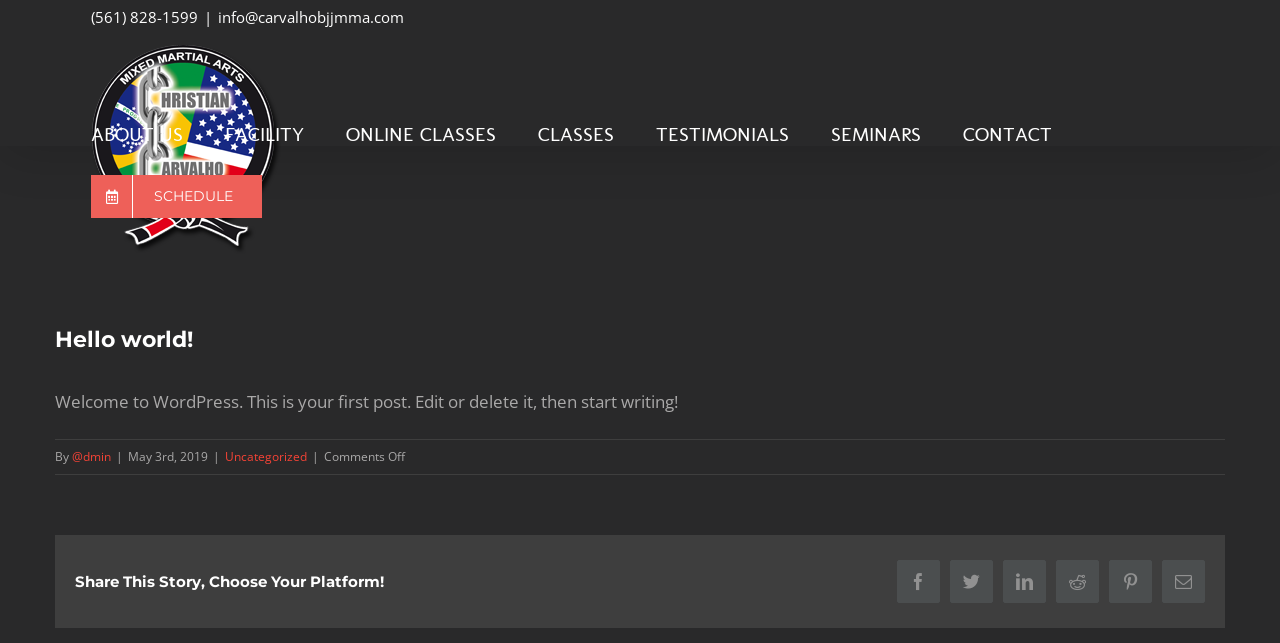

--- FILE ---
content_type: text/html; charset=UTF-8
request_url: https://www.carvalhobjjmma.com/2019/05/03/hello-world/
body_size: 69907
content:
<!DOCTYPE html>
<html class="avada-html-layout-wide" lang="en-US" prefix="og: http://ogp.me/ns# fb: http://ogp.me/ns/fb#">
<head>
	<meta http-equiv="X-UA-Compatible" content="IE=edge" />
	<meta http-equiv="Content-Type" content="text/html; charset=utf-8"/>
	<meta name="viewport" content="width=device-width, initial-scale=1" />
	<title>Hello world! &#8211; Christian Carvalho</title>
<meta name='robots' content='max-image-preview:large' />
	<style>img:is([sizes="auto" i], [sizes^="auto," i]) { contain-intrinsic-size: 3000px 1500px }</style>
	<link rel="alternate" type="application/rss+xml" title="Christian Carvalho &raquo; Feed" href="https://www.carvalhobjjmma.com/feed/" />
		
		
		
		
				
		<meta property="og:title" content="Hello world!"/>
		<meta property="og:type" content="article"/>
		<meta property="og:url" content="https://www.carvalhobjjmma.com/2019/05/03/hello-world/"/>
		<meta property="og:site_name" content="Christian Carvalho"/>
		<meta property="og:description" content="Welcome to WordPress. This is your first post. Edit or delete it, then start writing!"/>

									<meta property="og:image" content="https://www.carvalhobjjmma.com/wp-content/uploads/2019/05/logo.png"/>
							<script type="text/javascript">
/* <![CDATA[ */
window._wpemojiSettings = {"baseUrl":"https:\/\/s.w.org\/images\/core\/emoji\/15.1.0\/72x72\/","ext":".png","svgUrl":"https:\/\/s.w.org\/images\/core\/emoji\/15.1.0\/svg\/","svgExt":".svg","source":{"concatemoji":"https:\/\/www.carvalhobjjmma.com\/wp-includes\/js\/wp-emoji-release.min.js?ver=6.8.1"}};
/*! This file is auto-generated */
!function(i,n){var o,s,e;function c(e){try{var t={supportTests:e,timestamp:(new Date).valueOf()};sessionStorage.setItem(o,JSON.stringify(t))}catch(e){}}function p(e,t,n){e.clearRect(0,0,e.canvas.width,e.canvas.height),e.fillText(t,0,0);var t=new Uint32Array(e.getImageData(0,0,e.canvas.width,e.canvas.height).data),r=(e.clearRect(0,0,e.canvas.width,e.canvas.height),e.fillText(n,0,0),new Uint32Array(e.getImageData(0,0,e.canvas.width,e.canvas.height).data));return t.every(function(e,t){return e===r[t]})}function u(e,t,n){switch(t){case"flag":return n(e,"\ud83c\udff3\ufe0f\u200d\u26a7\ufe0f","\ud83c\udff3\ufe0f\u200b\u26a7\ufe0f")?!1:!n(e,"\ud83c\uddfa\ud83c\uddf3","\ud83c\uddfa\u200b\ud83c\uddf3")&&!n(e,"\ud83c\udff4\udb40\udc67\udb40\udc62\udb40\udc65\udb40\udc6e\udb40\udc67\udb40\udc7f","\ud83c\udff4\u200b\udb40\udc67\u200b\udb40\udc62\u200b\udb40\udc65\u200b\udb40\udc6e\u200b\udb40\udc67\u200b\udb40\udc7f");case"emoji":return!n(e,"\ud83d\udc26\u200d\ud83d\udd25","\ud83d\udc26\u200b\ud83d\udd25")}return!1}function f(e,t,n){var r="undefined"!=typeof WorkerGlobalScope&&self instanceof WorkerGlobalScope?new OffscreenCanvas(300,150):i.createElement("canvas"),a=r.getContext("2d",{willReadFrequently:!0}),o=(a.textBaseline="top",a.font="600 32px Arial",{});return e.forEach(function(e){o[e]=t(a,e,n)}),o}function t(e){var t=i.createElement("script");t.src=e,t.defer=!0,i.head.appendChild(t)}"undefined"!=typeof Promise&&(o="wpEmojiSettingsSupports",s=["flag","emoji"],n.supports={everything:!0,everythingExceptFlag:!0},e=new Promise(function(e){i.addEventListener("DOMContentLoaded",e,{once:!0})}),new Promise(function(t){var n=function(){try{var e=JSON.parse(sessionStorage.getItem(o));if("object"==typeof e&&"number"==typeof e.timestamp&&(new Date).valueOf()<e.timestamp+604800&&"object"==typeof e.supportTests)return e.supportTests}catch(e){}return null}();if(!n){if("undefined"!=typeof Worker&&"undefined"!=typeof OffscreenCanvas&&"undefined"!=typeof URL&&URL.createObjectURL&&"undefined"!=typeof Blob)try{var e="postMessage("+f.toString()+"("+[JSON.stringify(s),u.toString(),p.toString()].join(",")+"));",r=new Blob([e],{type:"text/javascript"}),a=new Worker(URL.createObjectURL(r),{name:"wpTestEmojiSupports"});return void(a.onmessage=function(e){c(n=e.data),a.terminate(),t(n)})}catch(e){}c(n=f(s,u,p))}t(n)}).then(function(e){for(var t in e)n.supports[t]=e[t],n.supports.everything=n.supports.everything&&n.supports[t],"flag"!==t&&(n.supports.everythingExceptFlag=n.supports.everythingExceptFlag&&n.supports[t]);n.supports.everythingExceptFlag=n.supports.everythingExceptFlag&&!n.supports.flag,n.DOMReady=!1,n.readyCallback=function(){n.DOMReady=!0}}).then(function(){return e}).then(function(){var e;n.supports.everything||(n.readyCallback(),(e=n.source||{}).concatemoji?t(e.concatemoji):e.wpemoji&&e.twemoji&&(t(e.twemoji),t(e.wpemoji)))}))}((window,document),window._wpemojiSettings);
/* ]]> */
</script>
<style id='wp-emoji-styles-inline-css' type='text/css'>

	img.wp-smiley, img.emoji {
		display: inline !important;
		border: none !important;
		box-shadow: none !important;
		height: 1em !important;
		width: 1em !important;
		margin: 0 0.07em !important;
		vertical-align: -0.1em !important;
		background: none !important;
		padding: 0 !important;
	}
</style>
<link rel='stylesheet' id='contact-form-7-css' href='https://www.carvalhobjjmma.com/wp-content/plugins/contact-form-7/includes/css/styles.css?ver=6.1' type='text/css' media='all' />
<link rel='stylesheet' id='avada-stylesheet-css' href='https://www.carvalhobjjmma.com/wp-content/themes/Avada/assets/css/style.min.css?ver=5.7.2' type='text/css' media='all' />
<!--[if lte IE 9]>
<link rel='stylesheet' id='avada-IE-fontawesome-css' href='https://www.carvalhobjjmma.com/wp-content/themes/Avada/includes/lib/assets/fonts/fontawesome/font-awesome.min.css?ver=5.7.2' type='text/css' media='all' />
<![endif]-->
<!--[if IE]>
<link rel='stylesheet' id='avada-IE-css' href='https://www.carvalhobjjmma.com/wp-content/themes/Avada/assets/css/ie.min.css?ver=5.7.2' type='text/css' media='all' />
<![endif]-->
<link rel='stylesheet' id='fusion-dynamic-css-css' href='https://www.carvalhobjjmma.com/wp-content/uploads/fusion-styles/0758ec2ef3203dc91607b260fd1d7853.min.css?ver=6.8.1' type='text/css' media='all' />
<script type="text/javascript" src="https://www.carvalhobjjmma.com/wp-includes/js/jquery/jquery.min.js?ver=3.7.1" id="jquery-core-js"></script>
<script type="text/javascript" src="https://www.carvalhobjjmma.com/wp-includes/js/jquery/jquery-migrate.min.js?ver=3.4.1" id="jquery-migrate-js"></script>
<link rel="https://api.w.org/" href="https://www.carvalhobjjmma.com/wp-json/" /><link rel="alternate" title="JSON" type="application/json" href="https://www.carvalhobjjmma.com/wp-json/wp/v2/posts/1" /><link rel="EditURI" type="application/rsd+xml" title="RSD" href="https://www.carvalhobjjmma.com/xmlrpc.php?rsd" />
<meta name="generator" content="WordPress 6.8.1" />
<link rel="canonical" href="https://www.carvalhobjjmma.com/2019/05/03/hello-world/" />
<link rel='shortlink' href='https://www.carvalhobjjmma.com/?p=1' />
<link rel="alternate" title="oEmbed (JSON)" type="application/json+oembed" href="https://www.carvalhobjjmma.com/wp-json/oembed/1.0/embed?url=https%3A%2F%2Fwww.carvalhobjjmma.com%2F2019%2F05%2F03%2Fhello-world%2F" />
<link rel="alternate" title="oEmbed (XML)" type="text/xml+oembed" href="https://www.carvalhobjjmma.com/wp-json/oembed/1.0/embed?url=https%3A%2F%2Fwww.carvalhobjjmma.com%2F2019%2F05%2F03%2Fhello-world%2F&#038;format=xml" />
		
		
	<script type="text/javascript">
		var doc = document.documentElement;
		doc.setAttribute('data-useragent', navigator.userAgent);
	</script>

	<script>

setTimeout(function() {
    jQuery(function($) {
        $(window).scroll(function() {
            $('video[preload=none]').attr('preload', 'auto'); 
        });
    
    });
}, 5000);


document.addEventListener('DOMContentLoaded', () => {
    document.querySelectorAll('img[data-cache-bust]').forEach(imgEl => {
       // create random number to append to the image url
       const cacheBust = Math.floor(Math.random() * 10000);
       imgEl.src = `${imgEl.src}?${cacheBust}`;
    });
});

    
</script></head>

<body class="wp-singular post-template-default single single-post postid-1 single-format-standard wp-theme-Avada fusion-image-hovers fusion-body ltr fusion-sticky-header no-tablet-sticky-header no-mobile-sticky-header no-mobile-slidingbar fusion-disable-outline mobile-logo-pos-left layout-wide-mode fusion-top-header menu-text-align-left mobile-menu-design-modern fusion-show-pagination-text fusion-header-layout-v3 avada-responsive avada-footer-fx-parallax-effect fusion-search-form-classic fusion-avatar-square">
	<a class="skip-link screen-reader-text" href="#content">Skip to content</a>
				<div id="wrapper" class="">
		<div id="home" style="position:relative;top:-1px;"></div>
		
			<header class="fusion-header-wrapper fusion-header-shadow">
				<div class="fusion-header-v3 fusion-logo-left fusion-sticky-menu- fusion-sticky-logo-1 fusion-mobile-logo-  fusion-mobile-menu-design-modern">
					
<div class="fusion-secondary-header">
	<div class="fusion-row">
					<div class="fusion-alignleft">
				<div class="fusion-contact-info"><a href="tel:5618281599">(561) 828-1599</a><span class="fusion-header-separator">|</span><a href="mailto:i&#110;&#102;&#111;&#64;&#99;&#97;&#114;va&#108;&#104;&#111;&#98;&#106;&#106;&#109;ma.&#99;om">i&#110;&#102;&#111;&#64;&#99;&#97;&#114;va&#108;&#104;&#111;&#98;&#106;&#106;&#109;ma.&#99;om</a></div>			</div>
							<div class="fusion-alignright">
				<nav class="fusion-secondary-menu" role="navigation" aria-label="Secondary Menu"></nav>			</div>
			</div>
</div>
<div class="fusion-header-sticky-height"></div>
<div class="fusion-header">
	<div class="fusion-row">
					<div class="fusion-logo" data-margin-top="-15px" data-margin-bottom="-150px" data-margin-left="0px" data-margin-right="0px">
			<a class="fusion-logo-link"  href="https://www.carvalhobjjmma.com/" >

						<!-- standard logo -->
			<img src="https://www.carvalhobjjmma.com/wp-content/uploads/2019/05/logo.png" srcset="https://www.carvalhobjjmma.com/wp-content/uploads/2019/05/logo.png 1x" width="190" height="209" alt="Christian Carvalho Logo" retina_logo_url="" class="fusion-standard-logo" />

			
											<!-- sticky header logo -->
				<img src="https://www.carvalhobjjmma.com/wp-content/uploads/2019/05/sticky.png" srcset="https://www.carvalhobjjmma.com/wp-content/uploads/2019/05/sticky.png 1x" width="160" height="176" alt="Christian Carvalho Logo" retina_logo_url="" class="fusion-sticky-logo" />
					</a>
		</div>		<nav class="fusion-main-menu" aria-label="Main Menu"><ul id="menu-gym-main-menu" class="fusion-menu"><li  id="menu-item-91"  class="menu-item menu-item-type-post_type menu-item-object-page menu-item-91"  data-item-id="91"><a  href="https://www.carvalhobjjmma.com/about-us/" class="fusion-bar-highlight" role="menuitem"><span class="menu-text">ABOUT US</span></a></li><li  id="menu-item-89"  class="menu-item menu-item-type-post_type menu-item-object-page menu-item-89"  data-item-id="89"><a  href="https://www.carvalhobjjmma.com/facility/" class="fusion-bar-highlight" role="menuitem"><span class="menu-text">FACILITY</span></a></li><li  id="menu-item-3344"  class="menu-item menu-item-type-custom menu-item-object-custom menu-item-has-children menu-item-3344 fusion-dropdown-menu"  data-item-id="3344"><a  href="#" class="fusion-bar-highlight" role="menuitem"><span class="menu-text">ONLINE CLASSES</span></a><ul role="menu" class="sub-menu"><li  id="menu-item-3345"  class="menu-item menu-item-type-post_type menu-item-object-page menu-item-3345 fusion-dropdown-submenu" ><a  href="https://www.carvalhobjjmma.com/cardio-fitness/" class="fusion-bar-highlight" role="menuitem"><span>CARDIO FITNESS</span></a></li><li  id="menu-item-3349"  class="menu-item menu-item-type-post_type menu-item-object-page menu-item-3349 fusion-dropdown-submenu" ><a  href="https://www.carvalhobjjmma.com/jiu-jitsu-self-defense/" class="fusion-bar-highlight" role="menuitem"><span>JIU JITSU SELF DEFENSE</span></a></li><li  id="menu-item-3353"  class="menu-item menu-item-type-post_type menu-item-object-page menu-item-3353 fusion-dropdown-submenu" ><a  href="https://www.carvalhobjjmma.com/little-dragons-kids-techniques/" class="fusion-bar-highlight" role="menuitem"><span>LITTLE DRAGONS – KIDS TECHNIQUES</span></a></li></ul></li><li  id="menu-item-3062"  class="menu-item menu-item-type-custom menu-item-object-custom menu-item-has-children menu-item-3062 fusion-dropdown-menu"  data-item-id="3062"><a  href="#" class="fusion-bar-highlight" role="menuitem"><span class="menu-text">CLASSES</span></a><ul role="menu" class="sub-menu"><li  id="menu-item-2876"  class="menu-item menu-item-type-post_type menu-item-object-page menu-item-2876 fusion-dropdown-submenu" ><a  href="https://www.carvalhobjjmma.com/combat-cardio/" class="fusion-bar-highlight" role="menuitem"><span>COMBAT CARDIO</span></a></li><li  id="menu-item-964"  class="menu-item menu-item-type-post_type menu-item-object-page menu-item-964 fusion-dropdown-submenu" ><a  href="https://www.carvalhobjjmma.com/kids-bjj/" class="fusion-bar-highlight" role="menuitem"><span>KIDS BJJ</span></a></li><li  id="menu-item-965"  class="menu-item menu-item-type-post_type menu-item-object-page menu-item-965 fusion-dropdown-submenu" ><a  href="https://www.carvalhobjjmma.com/kids-kickboxing/" class="fusion-bar-highlight" role="menuitem"><span>KIDS KICKBOXING</span></a></li><li  id="menu-item-966"  class="menu-item menu-item-type-post_type menu-item-object-page menu-item-966 fusion-dropdown-submenu" ><a  href="https://www.carvalhobjjmma.com/little-dragons/" class="fusion-bar-highlight" role="menuitem"><span>LITTLE DRAGONS</span></a></li><li  id="menu-item-3705"  class="menu-item menu-item-type-post_type menu-item-object-page menu-item-3705 fusion-dropdown-submenu" ><a  href="https://www.carvalhobjjmma.com/girls-self-defense/" class="fusion-bar-highlight" role="menuitem"><span>GIRLS SELF DEFENSE</span></a></li><li  id="menu-item-967"  class="menu-item menu-item-type-post_type menu-item-object-page menu-item-967 fusion-dropdown-submenu" ><a  href="https://www.carvalhobjjmma.com/teens/" class="fusion-bar-highlight" role="menuitem"><span>TEENS</span></a></li><li  id="menu-item-968"  class="menu-item menu-item-type-post_type menu-item-object-page menu-item-968 fusion-dropdown-submenu" ><a  href="https://www.carvalhobjjmma.com/no-gi-training-adults/" class="fusion-bar-highlight" role="menuitem"><span>NO GI TRAINING – ADULTS</span></a></li><li  id="menu-item-969"  class="menu-item menu-item-type-post_type menu-item-object-page menu-item-969 fusion-dropdown-submenu" ><a  href="https://www.carvalhobjjmma.com/bjj-gi-training-adults/" class="fusion-bar-highlight" role="menuitem"><span>BJJ GI TRAINING-ADULTS</span></a></li><li  id="menu-item-970"  class="menu-item menu-item-type-post_type menu-item-object-page menu-item-970 fusion-dropdown-submenu" ><a  href="https://www.carvalhobjjmma.com/mma-training-adults/" class="fusion-bar-highlight" role="menuitem"><span>MMA TRAINING-ADULTS</span></a></li><li  id="menu-item-971"  class="menu-item menu-item-type-post_type menu-item-object-page menu-item-971 fusion-dropdown-submenu" ><a  href="https://www.carvalhobjjmma.com/kickboxing-adults/" class="fusion-bar-highlight" role="menuitem"><span>KICKBOXING-ADULTS</span></a></li><li  id="menu-item-3510"  class="menu-item menu-item-type-post_type menu-item-object-page menu-item-3510 fusion-dropdown-submenu" ><a  href="https://www.carvalhobjjmma.com/summer-camp-2020-2/" class="fusion-bar-highlight" role="menuitem"><span>SUMMER CAMP 2020</span></a></li><li  id="menu-item-3720"  class="menu-item menu-item-type-post_type menu-item-object-page menu-item-3720 fusion-dropdown-submenu" ><a  href="https://www.carvalhobjjmma.com/summer-camp-2021/" class="fusion-bar-highlight" role="menuitem"><span>SUMMER CAMP 2021</span></a></li><li  id="menu-item-3613"  class="menu-item menu-item-type-post_type menu-item-object-page menu-item-3613 fusion-dropdown-submenu" ><a  href="https://www.carvalhobjjmma.com/summer-camp-2020-2-2/" class="fusion-bar-highlight" role="menuitem"><span>HALLOWEEN TRAINING</span></a></li><li  id="menu-item-3825"  class="menu-item menu-item-type-post_type menu-item-object-page menu-item-3825 fusion-dropdown-submenu" ><a  href="https://www.carvalhobjjmma.com/gym-beach-day/" class="fusion-bar-highlight" role="menuitem"><span>GYM BEACH DAY</span></a></li><li  id="menu-item-4315"  class="menu-item menu-item-type-post_type menu-item-object-page menu-item-4315 fusion-dropdown-submenu" ><a  href="https://www.carvalhobjjmma.com/15-year-gym-anniversary/" class="fusion-bar-highlight" role="menuitem"><span>15 YEAR ANNIVERSARY</span></a></li></ul></li><li  id="menu-item-535"  class="menu-item menu-item-type-post_type menu-item-object-page menu-item-535"  data-item-id="535"><a  href="https://www.carvalhobjjmma.com/testimonials/" class="fusion-bar-highlight" role="menuitem"><span class="menu-text">TESTIMONIALS</span></a></li><li  id="menu-item-1852"  class="menu-item menu-item-type-post_type menu-item-object-page menu-item-1852"  data-item-id="1852"><a  href="https://www.carvalhobjjmma.com/seminars/" class="fusion-bar-highlight" role="menuitem"><span class="menu-text">SEMINARS</span></a></li><li  id="menu-item-90"  class="menu-item menu-item-type-post_type menu-item-object-page menu-item-90"  data-item-id="90"><a  href="https://www.carvalhobjjmma.com/contact/" class="fusion-bar-highlight" role="menuitem"><span class="menu-text">CONTACT</span></a></li><li  id="menu-item-927"  class="schedule-button menu-item menu-item-type-custom menu-item-object-custom menu-item-927 fusion-menu-item-button"  data-classes="schedule-button" data-item-id="927"><a  target="_blank" rel="noopener noreferrer" href="https://www.carvalhobjjmma.com/wp-content/uploads/2019/06/schedule-2019.pdf" class="fusion-bar-highlight" role="menuitem"><span class="menu-text fusion-button button-default button-large"><span class="button-icon-divider-left"><i class="glyphicon fa-calendar-alt far"></i></span><span class="fusion-button-text-left">SCHEDULE</span></span></a></li></ul></nav>	<div class="fusion-mobile-menu-icons">
							<a href="#" class="fusion-icon fusion-icon-bars" aria-label="Toggle mobile menu" aria-expanded="false"></a>
		
		
		
			</div>
	
<nav class="fusion-mobile-nav-holder fusion-mobile-menu-text-align-left" aria-label="Main Menu Mobile"></nav>

					</div>
</div>
				</div>
				<div class="fusion-clearfix"></div>
			</header>
					
		
		<div id="sliders-container">
					</div>
				
		
									
				<main id="main" role="main" class="clearfix " style="">
			<div class="fusion-row" style="">

<section id="content" style="width: 100%;">
		
					<article id="post-1" class="post post-1 type-post status-publish format-standard hentry category-uncategorized">
						
																								
															<h1 class="entry-title fusion-post-title">Hello world!</h1>										<div class="post-content">
				
<p>Welcome to WordPress. This is your first post. Edit or delete it, then start writing!</p>

							</div>

												<div class="fusion-meta-info"><div class="fusion-meta-info-wrapper">By <span class="vcard"><span class="fn"><a href="https://www.carvalhobjjmma.com/author/dmin/" title="Posts by @dmin" rel="author">@dmin</a></span></span><span class="fusion-inline-sep">|</span><span class="updated rich-snippet-hidden">2019-05-03T18:46:16+00:00</span><span>May 3rd, 2019</span><span class="fusion-inline-sep">|</span><a href="https://www.carvalhobjjmma.com/category/uncategorized/" rel="category tag">Uncategorized</a><span class="fusion-inline-sep">|</span><span class="fusion-comments"><span>Comments Off<span class="screen-reader-text"> on Hello world!</span></span></span></div></div>													<div class="fusion-sharing-box fusion-single-sharing-box share-box">
		<h4>Share This Story, Choose Your Platform!</h4>
		<div class="fusion-social-networks boxed-icons"><div class="fusion-social-networks-wrapper"><a  class="fusion-social-network-icon fusion-tooltip fusion-facebook fusion-icon-facebook" style="color:#919191;background-color:#4b4e4f;border-color:#4b4e4f;border-radius:2px;" href="https://www.facebook.com/sharer.php?u=https%3A%2F%2Fwww.carvalhobjjmma.com%2F2019%2F05%2F03%2Fhello-world%2F&amp;t=Hello%20world%21" target="_blank" data-placement="top" data-title="Facebook" data-toggle="tooltip" title="Facebook"><span class="screen-reader-text">Facebook</span></a><a  class="fusion-social-network-icon fusion-tooltip fusion-twitter fusion-icon-twitter" style="color:#919191;background-color:#4b4e4f;border-color:#4b4e4f;border-radius:2px;" href="https://twitter.com/share?text=Hello%20world%21&amp;url=https%3A%2F%2Fwww.carvalhobjjmma.com%2F2019%2F05%2F03%2Fhello-world%2F" target="_blank" rel="noopener noreferrer" data-placement="top" data-title="Twitter" data-toggle="tooltip" title="Twitter"><span class="screen-reader-text">Twitter</span></a><a  class="fusion-social-network-icon fusion-tooltip fusion-linkedin fusion-icon-linkedin" style="color:#919191;background-color:#4b4e4f;border-color:#4b4e4f;border-radius:2px;" href="https://www.linkedin.com/shareArticle?mini=true&amp;url=https://www.carvalhobjjmma.com/2019/05/03/hello-world/&amp;title=Hello%20world%21&amp;summary=Welcome%20to%20WordPress.%20This%20is%20your%20first%20post.%20Edit%20or%20delete%20it%2C%20then%20start%20writing%21" target="_blank" rel="noopener noreferrer" data-placement="top" data-title="LinkedIn" data-toggle="tooltip" title="LinkedIn"><span class="screen-reader-text">LinkedIn</span></a><a  class="fusion-social-network-icon fusion-tooltip fusion-reddit fusion-icon-reddit" style="color:#919191;background-color:#4b4e4f;border-color:#4b4e4f;border-radius:2px;" href="http://reddit.com/submit?url=https://www.carvalhobjjmma.com/2019/05/03/hello-world/&amp;title=Hello%20world%21" target="_blank" rel="noopener noreferrer" data-placement="top" data-title="Reddit" data-toggle="tooltip" title="Reddit"><span class="screen-reader-text">Reddit</span></a><a  class="fusion-social-network-icon fusion-tooltip fusion-pinterest fusion-icon-pinterest" style="color:#919191;background-color:#4b4e4f;border-color:#4b4e4f;border-radius:2px;" href="http://pinterest.com/pin/create/button/?url=https%3A%2F%2Fwww.carvalhobjjmma.com%2F2019%2F05%2F03%2Fhello-world%2F&amp;description=Welcome%20to%20WordPress.%20This%20is%20your%20first%20post.%20Edit%20or%20delete%20it%2C%20then%20start%20writing%21&amp;media=" target="_blank" rel="noopener noreferrer" data-placement="top" data-title="Pinterest" data-toggle="tooltip" title="Pinterest"><span class="screen-reader-text">Pinterest</span></a><a  class="fusion-social-network-icon fusion-tooltip fusion-mail fusion-icon-mail fusion-last-social-icon" style="color:#919191;background-color:#4b4e4f;border-color:#4b4e4f;border-radius:2px;" href="mailto:?subject=Hello%20world%21&amp;body=https://www.carvalhobjjmma.com/2019/05/03/hello-world/" target="_self" rel="noopener noreferrer" data-placement="top" data-title="Email" data-toggle="tooltip" title="Email"><span class="screen-reader-text">Email</span></a><div class="fusion-clearfix"></div></div></div>	</div>
													
																															</article>
		</section>
					
				</div>  <!-- fusion-row -->
			</main>  <!-- #main -->
			
			
			
										
				<div class="fusion-footer fusion-footer-parallax">
						
	<footer role="contentinfo" class="fusion-footer-widget-area fusion-widget-area">
		<div class="fusion-row">
			<div class="fusion-columns fusion-columns-4 fusion-widget-area">
				
																									<div class="fusion-column col-lg-3 col-md-3 col-sm-3">
							<section id="custom_html-2" class="widget_text fusion-footer-widget-column widget widget_custom_html"><h4 class="widget-title">ADDRESS</h4><div class="textwidget custom-html-widget">2234 Jog Road<br />
Greenacres, FL 33415<br />
</div><div style="clear:both;"></div></section>																					</div>
																										<div class="fusion-column col-lg-3 col-md-3 col-sm-3">
							<section id="text-8" class="fusion-footer-widget-column widget widget_text"><h4 class="widget-title">Phone</h4>			<div class="textwidget"><p>Gym: <a href="tel:5618281599">(561) 828-1599</a><br />
Cell: <a href="tel:5616320430"> (561) 632-0430</a></p>
</div>
		<div style="clear:both;"></div></section>																					</div>
																										<div class="fusion-column col-lg-3 col-md-3 col-sm-3">
							<section id="text-11" class="fusion-footer-widget-column widget widget_text"><h4 class="widget-title">Email</h4>			<div class="textwidget"><p><a href="mailto:info@carvalhobjjmma.com">info@carvalhobjjmma.com</a></p>
</div>
		<div style="clear:both;"></div></section>																					</div>
																										<div class="fusion-column fusion-column-last col-lg-3 col-md-3 col-sm-3">
							<section id="text-10" class="fusion-footer-widget-column widget widget_text">			<div class="textwidget"><p><iframe loading="lazy" src="https://www.google.com/maps/embed?pb=!1m18!1m12!1m3!1d3566.0408095930884!2d-80.14695048453245!3d26.64717577788487!2m3!1f0!2f0!3f0!3m2!1i1024!2i768!4f13.1!3m3!1m2!1s0x88d92880dccd6085%3A0x1cf8d3852a195683!2s2234+Jog+Rd%2C+Greenacres%2C+FL+33415!5e0!3m2!1sen!2sus!4v1558109981379!5m2!1sen!2sus" width="100%" frameborder="0" style="border:0" allowfullscreen></iframe></p>
</div>
		<div style="clear:both;"></div></section>																					</div>
																											
				<div class="fusion-clearfix"></div>
			</div> <!-- fusion-columns -->
		</div> <!-- fusion-row -->
	</footer> <!-- fusion-footer-widget-area -->

	
	<footer id="footer" class="fusion-footer-copyright-area">
		<div class="fusion-row">
			<div class="fusion-copyright-content">

				<div class="fusion-copyright-notice">
		<div>
		<p>© Copyright <script>document.write(new Date().getFullYear());</script>   |   Design by <a href='http://www.jp-webs.com' target='_blank'>JP Webs</a>   |   All Rights Reserved</p>

<p>This site is protected by reCAPTCHA and the Google <a href="https://policies.google.com/privacy">Privacy Policy</a> and <a href="https://policies.google.com/terms">Terms of Service</a> apply.</p>	</div>
</div>
<div class="fusion-social-links-footer">
	<div class="fusion-social-networks boxed-icons"><div class="fusion-social-networks-wrapper"><a  class="fusion-social-network-icon fusion-tooltip fusion-facebook fusion-icon-facebook" style="color:#ffffff;background-color:#ee6059;border-color:#ee6059;border-radius:2px;" href="https://www.facebook.com/ChristianCarvalhoBjjMma/" target="_blank" rel="noopener noreferrer" data-placement="top" data-title="Facebook" data-toggle="tooltip" title="Facebook"><span class="screen-reader-text">Facebook</span></a><a  class="fusion-social-network-icon fusion-tooltip fusion-youtube fusion-icon-youtube" style="color:#ffffff;background-color:#ee6059;border-color:#ee6059;border-radius:2px;" href="https://www.youtube.com/channel/UCNOyhtA1HUnU0UG-i5LBhZg" target="_blank" rel="noopener noreferrer" data-placement="top" data-title="YouTube" data-toggle="tooltip" title="YouTube"><span class="screen-reader-text">YouTube</span></a><a  class="fusion-social-network-icon fusion-tooltip fusion-instagram fusion-icon-instagram" style="color:#ffffff;background-color:#ee6059;border-color:#ee6059;border-radius:2px;" href="https://www.instagram.com/christiancarvalhobjjmma/" target="_blank" rel="noopener noreferrer" data-placement="top" data-title="Instagram" data-toggle="tooltip" title="Instagram"><span class="screen-reader-text">Instagram</span></a></div></div></div>

			</div> <!-- fusion-fusion-copyright-content -->
		</div> <!-- fusion-row -->
	</footer> <!-- #footer -->
				</div> <!-- fusion-footer -->
			
								</div> <!-- wrapper -->

								<a class="fusion-one-page-text-link fusion-page-load-link"></a>

		<script type="speculationrules">
{"prefetch":[{"source":"document","where":{"and":[{"href_matches":"\/*"},{"not":{"href_matches":["\/wp-*.php","\/wp-admin\/*","\/wp-content\/uploads\/*","\/wp-content\/*","\/wp-content\/plugins\/*","\/wp-content\/themes\/Avada\/*","\/*\\?(.+)"]}},{"not":{"selector_matches":"a[rel~=\"nofollow\"]"}},{"not":{"selector_matches":".no-prefetch, .no-prefetch a"}}]},"eagerness":"conservative"}]}
</script>
				<script type="text/javascript">
				jQuery( document ).ready( function() {
					var ajaxurl = 'https://www.carvalhobjjmma.com/wp-admin/admin-ajax.php';
					if ( 0 < jQuery( '.fusion-login-nonce' ).length ) {
						jQuery.get( ajaxurl, { 'action': 'fusion_login_nonce' }, function( response ) {
							jQuery( '.fusion-login-nonce' ).html( response );
						});
					}
				});
				</script>
				<script type="text/javascript" src="https://www.carvalhobjjmma.com/wp-includes/js/dist/hooks.min.js?ver=4d63a3d491d11ffd8ac6" id="wp-hooks-js"></script>
<script type="text/javascript" src="https://www.carvalhobjjmma.com/wp-includes/js/dist/i18n.min.js?ver=5e580eb46a90c2b997e6" id="wp-i18n-js"></script>
<script type="text/javascript" id="wp-i18n-js-after">
/* <![CDATA[ */
wp.i18n.setLocaleData( { 'text direction\u0004ltr': [ 'ltr' ] } );
/* ]]> */
</script>
<script type="text/javascript" src="https://www.carvalhobjjmma.com/wp-content/plugins/contact-form-7/includes/swv/js/index.js?ver=6.1" id="swv-js"></script>
<script type="text/javascript" id="contact-form-7-js-before">
/* <![CDATA[ */
var wpcf7 = {
    "api": {
        "root": "https:\/\/www.carvalhobjjmma.com\/wp-json\/",
        "namespace": "contact-form-7\/v1"
    }
};
/* ]]> */
</script>
<script type="text/javascript" src="https://www.carvalhobjjmma.com/wp-content/plugins/contact-form-7/includes/js/index.js?ver=6.1" id="contact-form-7-js"></script>
<!--[if IE 9]>
<script type="text/javascript" src="https://www.carvalhobjjmma.com/wp-content/themes/Avada/includes/lib/assets/min/js/general/fusion-ie9.js?ver=1" id="fusion-ie9-js"></script>
<![endif]-->
<script type="text/javascript" src="https://www.carvalhobjjmma.com/wp-content/themes/Avada/includes/lib/assets/min/js/library/isotope.js?ver=3.0.4" id="isotope-js"></script>
<script type="text/javascript" src="https://www.carvalhobjjmma.com/wp-content/themes/Avada/includes/lib/assets/min/js/library/jquery.infinitescroll.js?ver=2.1" id="jquery-infinite-scroll-js"></script>
<script type="text/javascript" src="https://www.carvalhobjjmma.com/wp-content/plugins/fusion-core/js/min/avada-faqs.js?ver=1" id="avada-faqs-js"></script>
<script type="text/javascript" src="https://www.carvalhobjjmma.com/wp-content/themes/Avada/includes/lib/assets/min/js/library/modernizr.js?ver=3.3.1" id="modernizr-js"></script>
<script type="text/javascript" src="https://www.carvalhobjjmma.com/wp-content/themes/Avada/includes/lib/assets/min/js/library/jquery.fitvids.js?ver=1.1" id="jquery-fitvids-js"></script>
<script type="text/javascript" id="fusion-video-general-js-extra">
/* <![CDATA[ */
var fusionVideoGeneralVars = {"status_vimeo":"1","status_yt":"1"};
/* ]]> */
</script>
<script type="text/javascript" src="https://www.carvalhobjjmma.com/wp-content/themes/Avada/includes/lib/assets/min/js/library/fusion-video-general.js?ver=1" id="fusion-video-general-js"></script>
<script type="text/javascript" id="jquery-lightbox-js-extra">
/* <![CDATA[ */
var fusionLightboxVideoVars = {"lightbox_video_width":"1280","lightbox_video_height":"720"};
/* ]]> */
</script>
<script type="text/javascript" src="https://www.carvalhobjjmma.com/wp-content/themes/Avada/includes/lib/assets/min/js/library/jquery.ilightbox.js?ver=2.2.3" id="jquery-lightbox-js"></script>
<script type="text/javascript" src="https://www.carvalhobjjmma.com/wp-content/themes/Avada/includes/lib/assets/min/js/library/jquery.mousewheel.js?ver=3.0.6" id="jquery-mousewheel-js"></script>
<script type="text/javascript" id="fusion-lightbox-js-extra">
/* <![CDATA[ */
var fusionLightboxVars = {"status_lightbox":"1","lightbox_gallery":"1","lightbox_skin":"parade","lightbox_title":"","lightbox_arrows":"1","lightbox_slideshow_speed":"5000","lightbox_autoplay":"","lightbox_opacity":"0.96","lightbox_desc":"","lightbox_social":"1","lightbox_deeplinking":"1","lightbox_path":"horizontal","lightbox_post_images":"1","lightbox_animation_speed":"Normal"};
/* ]]> */
</script>
<script type="text/javascript" src="https://www.carvalhobjjmma.com/wp-content/themes/Avada/includes/lib/assets/min/js/general/fusion-lightbox.js?ver=1" id="fusion-lightbox-js"></script>
<script type="text/javascript" src="https://www.carvalhobjjmma.com/wp-content/themes/Avada/includes/lib/assets/min/js/library/imagesLoaded.js?ver=3.1.8" id="images-loaded-js"></script>
<script type="text/javascript" src="https://www.carvalhobjjmma.com/wp-content/themes/Avada/includes/lib/assets/min/js/library/packery.js?ver=2.0.0" id="packery-js"></script>
<script type="text/javascript" id="avada-portfolio-js-extra">
/* <![CDATA[ */
var avadaPortfolioVars = {"lightbox_behavior":"all","infinite_finished_msg":"<em>All items displayed.<\/em>","infinite_blog_text":"<em>Loading the next set of posts...<\/em>","content_break_point":"800"};
/* ]]> */
</script>
<script type="text/javascript" src="https://www.carvalhobjjmma.com/wp-content/plugins/fusion-core/js/min/avada-portfolio.js?ver=1" id="avada-portfolio-js"></script>
<script type="text/javascript" src="https://www.carvalhobjjmma.com/wp-content/themes/Avada/includes/lib/assets/min/js/library/cssua.js?ver=2.1.28" id="cssua-js"></script>
<script type="text/javascript" src="https://www.carvalhobjjmma.com/wp-content/themes/Avada/includes/lib/assets/min/js/library/jquery.waypoints.js?ver=2.0.3" id="jquery-waypoints-js"></script>
<script type="text/javascript" src="https://www.carvalhobjjmma.com/wp-content/themes/Avada/includes/lib/assets/min/js/general/fusion-waypoints.js?ver=1" id="fusion-waypoints-js"></script>
<script type="text/javascript" id="fusion-animations-js-extra">
/* <![CDATA[ */
var fusionAnimationsVars = {"disable_mobile_animate_css":"0"};
/* ]]> */
</script>
<script type="text/javascript" src="https://www.carvalhobjjmma.com/wp-content/plugins/fusion-builder/assets/js/min/general/fusion-animations.js?ver=1" id="fusion-animations-js"></script>
<script type="text/javascript" src="https://www.carvalhobjjmma.com/wp-content/plugins/fusion-builder/assets/js/min/library/jquery.countdown.js?ver=1.0" id="jquery-count-down-js"></script>
<script type="text/javascript" src="https://www.carvalhobjjmma.com/wp-content/plugins/fusion-builder/assets/js/min/general/fusion-countdown.js?ver=1" id="fusion-count-down-js"></script>
<script type="text/javascript" src="https://www.carvalhobjjmma.com/wp-content/plugins/fusion-builder/assets/js/min/library/jquery.event.move.js?ver=2.0" id="jquery-event-move-js"></script>
<script type="text/javascript" src="https://www.carvalhobjjmma.com/wp-content/plugins/fusion-builder/assets/js/min/general/fusion-image-before-after.js?ver=1.0" id="fusion-image-before-after-js"></script>
<script type="text/javascript" id="fusion-column-bg-image-js-extra">
/* <![CDATA[ */
var fusionBgImageVars = {"content_break_point":"800"};
/* ]]> */
</script>
<script type="text/javascript" src="https://www.carvalhobjjmma.com/wp-content/plugins/fusion-builder/assets/js/min/general/fusion-column-bg-image.js?ver=1" id="fusion-column-bg-image-js"></script>
<script type="text/javascript" id="fusion-equal-heights-js-extra">
/* <![CDATA[ */
var fusionEqualHeightVars = {"content_break_point":"800"};
/* ]]> */
</script>
<script type="text/javascript" src="https://www.carvalhobjjmma.com/wp-content/themes/Avada/includes/lib/assets/min/js/general/fusion-equal-heights.js?ver=1" id="fusion-equal-heights-js"></script>
<script type="text/javascript" src="https://www.carvalhobjjmma.com/wp-content/plugins/fusion-builder/assets/js/min/general/fusion-column.js?ver=1" id="fusion-column-js"></script>
<script type="text/javascript" id="jquery-fusion-maps-js-extra">
/* <![CDATA[ */
var fusionMapsVars = {"admin_ajax":"https:\/\/www.carvalhobjjmma.com\/wp-admin\/admin-ajax.php"};
/* ]]> */
</script>
<script type="text/javascript" src="https://www.carvalhobjjmma.com/wp-content/themes/Avada/includes/lib/assets/min/js/library/jquery.fusion_maps.js?ver=2.2.2" id="jquery-fusion-maps-js"></script>
<script type="text/javascript" src="https://www.carvalhobjjmma.com/wp-content/themes/Avada/includes/lib/assets/min/js/general/fusion-google-map.js?ver=1" id="fusion-google-map-js"></script>
<script type="text/javascript" src="https://www.carvalhobjjmma.com/wp-content/plugins/fusion-builder/assets/js/min/general/fusion-syntax-highlighter.js?ver=1" id="fusion-syntax-highlighter-js"></script>
<script type="text/javascript" src="https://www.carvalhobjjmma.com/wp-content/plugins/fusion-builder/assets/js/min/general/fusion-flip-boxes.js?ver=1" id="fusion-flip-boxes-js"></script>
<script type="text/javascript" src="https://www.carvalhobjjmma.com/wp-content/plugins/fusion-builder/assets/js/min/general/fusion-gallery.js?ver=1" id="fusion-gallery-js"></script>
<script type="text/javascript" src="https://www.carvalhobjjmma.com/wp-content/plugins/fusion-builder/assets/js/min/library/jquery.countTo.js?ver=1" id="jquery-count-to-js"></script>
<script type="text/javascript" src="https://www.carvalhobjjmma.com/wp-content/themes/Avada/includes/lib/assets/min/js/library/jquery.appear.js?ver=1" id="jquery-appear-js"></script>
<script type="text/javascript" id="fusion-counters-box-js-extra">
/* <![CDATA[ */
var fusionCountersBox = {"counter_box_speed":"1000"};
/* ]]> */
</script>
<script type="text/javascript" src="https://www.carvalhobjjmma.com/wp-content/plugins/fusion-builder/assets/js/min/general/fusion-counters-box.js?ver=1" id="fusion-counters-box-js"></script>
<script type="text/javascript" src="https://www.carvalhobjjmma.com/wp-content/themes/Avada/includes/lib/assets/min/js/library/jquery.cycle.js?ver=3.0.3" id="jquery-cycle-js"></script>
<script type="text/javascript" id="fusion-testimonials-js-extra">
/* <![CDATA[ */
var fusionTestimonialVars = {"testimonials_speed":"4000"};
/* ]]> */
</script>
<script type="text/javascript" src="https://www.carvalhobjjmma.com/wp-content/plugins/fusion-builder/assets/js/min/general/fusion-testimonials.js?ver=1" id="fusion-testimonials-js"></script>
<script type="text/javascript" src="https://www.carvalhobjjmma.com/wp-content/plugins/fusion-builder/assets/js/min/general/fusion-progress.js?ver=1" id="fusion-progress-js"></script>
<script type="text/javascript" src="https://www.carvalhobjjmma.com/wp-content/themes/Avada/includes/lib/assets/min/js/library/jquery.easyPieChart.js?ver=2.1.7" id="jquery-easy-pie-chart-js"></script>
<script type="text/javascript" src="https://www.carvalhobjjmma.com/wp-content/plugins/fusion-builder/assets/js/min/general/fusion-counters-circle.js?ver=1" id="fusion-counters-circle-js"></script>
<script type="text/javascript" id="fusion-recent-posts-js-extra">
/* <![CDATA[ */
var fusionRecentPostsVars = {"infinite_loading_text":"<em>Loading the next set of posts...<\/em>","infinite_finished_msg":"<em>All items displayed.<\/em>","slideshow_autoplay":"1","slideshow_speed":"7000","pagination_video_slide":"","status_yt":"1"};
/* ]]> */
</script>
<script type="text/javascript" src="https://www.carvalhobjjmma.com/wp-content/plugins/fusion-builder/assets/js/min/general/fusion-recent-posts.js?ver=1" id="fusion-recent-posts-js"></script>
<script type="text/javascript" src="https://www.carvalhobjjmma.com/wp-content/themes/Avada/includes/lib/assets/min/js/library/jquery.fade.js?ver=1" id="jquery-fade-js"></script>
<script type="text/javascript" src="https://www.carvalhobjjmma.com/wp-content/themes/Avada/includes/lib/assets/min/js/library/jquery.requestAnimationFrame.js?ver=1" id="jquery-request-animation-frame-js"></script>
<script type="text/javascript" src="https://www.carvalhobjjmma.com/wp-content/themes/Avada/includes/lib/assets/min/js/library/fusion-parallax.js?ver=1" id="fusion-parallax-js"></script>
<script type="text/javascript" id="fusion-video-bg-js-extra">
/* <![CDATA[ */
var fusionVideoBgVars = {"status_vimeo":"1","status_yt":"1"};
/* ]]> */
</script>
<script type="text/javascript" src="https://www.carvalhobjjmma.com/wp-content/themes/Avada/includes/lib/assets/min/js/library/fusion-video-bg.js?ver=1" id="fusion-video-bg-js"></script>
<script type="text/javascript" id="fusion-container-js-extra">
/* <![CDATA[ */
var fusionContainerVars = {"content_break_point":"800","container_hundred_percent_height_mobile":"0","is_sticky_header_transparent":"0"};
/* ]]> */
</script>
<script type="text/javascript" src="https://www.carvalhobjjmma.com/wp-content/plugins/fusion-builder/assets/js/min/general/fusion-container.js?ver=1" id="fusion-container-js"></script>
<script type="text/javascript" src="https://www.carvalhobjjmma.com/wp-content/themes/Avada/includes/lib/assets/min/js/library/bootstrap.collapse.js?ver=3.1.1" id="bootstrap-collapse-js"></script>
<script type="text/javascript" src="https://www.carvalhobjjmma.com/wp-content/plugins/fusion-builder/assets/js/min/general/fusion-toggles.js?ver=1" id="fusion-toggles-js"></script>
<script type="text/javascript" src="https://www.carvalhobjjmma.com/wp-content/themes/Avada/includes/lib/assets/min/js/library/bootstrap.transition.js?ver=3.3.6" id="bootstrap-transition-js"></script>
<script type="text/javascript" src="https://www.carvalhobjjmma.com/wp-content/themes/Avada/includes/lib/assets/min/js/library/bootstrap.tab.js?ver=3.1.1" id="bootstrap-tab-js"></script>
<script type="text/javascript" id="fusion-tabs-js-extra">
/* <![CDATA[ */
var fusionTabVars = {"content_break_point":"800"};
/* ]]> */
</script>
<script type="text/javascript" src="https://www.carvalhobjjmma.com/wp-content/plugins/fusion-builder/assets/js/min/general/fusion-tabs.js?ver=1" id="fusion-tabs-js"></script>
<script type="text/javascript" src="https://www.carvalhobjjmma.com/wp-content/plugins/fusion-builder/assets/js/min/general/fusion-title.js?ver=1" id="fusion-title-js"></script>
<script type="text/javascript" src="https://www.carvalhobjjmma.com/wp-content/plugins/fusion-builder/assets/js/min/general/fusion-events.js?ver=1" id="fusion-events-js"></script>
<script type="text/javascript" src="https://www.carvalhobjjmma.com/wp-content/themes/Avada/includes/lib/assets/min/js/library/bootstrap.modal.js?ver=3.1.1" id="bootstrap-modal-js"></script>
<script type="text/javascript" src="https://www.carvalhobjjmma.com/wp-content/plugins/fusion-builder/assets/js/min/general/fusion-modal.js?ver=1" id="fusion-modal-js"></script>
<script type="text/javascript" src="https://www.carvalhobjjmma.com/wp-content/plugins/fusion-builder/assets/js/min/library/Chart.js?ver=2.7.1" id="fusion-chartjs-js"></script>
<script type="text/javascript" src="https://www.carvalhobjjmma.com/wp-content/plugins/fusion-builder/assets/js/min/general/fusion-chart.js?ver=1" id="fusion-chart-js"></script>
<script type="text/javascript" src="https://www.carvalhobjjmma.com/wp-content/plugins/fusion-builder/assets/js/min/general/fusion-content-boxes.js?ver=1" id="fusion-content-boxes-js"></script>
<script type="text/javascript" src="https://www.carvalhobjjmma.com/wp-content/themes/Avada/includes/lib/assets/min/js/library/vimeoPlayer.js?ver=2.2.1" id="vimeo-player-js"></script>
<script type="text/javascript" id="fusion-video-js-extra">
/* <![CDATA[ */
var fusionVideoVars = {"status_vimeo":"1"};
/* ]]> */
</script>
<script type="text/javascript" src="https://www.carvalhobjjmma.com/wp-content/plugins/fusion-builder/assets/js/min/general/fusion-video.js?ver=1" id="fusion-video-js"></script>
<script type="text/javascript" src="https://www.carvalhobjjmma.com/wp-content/themes/Avada/includes/lib/assets/min/js/library/jquery.hoverintent.js?ver=1" id="jquery-hover-intent-js"></script>
<script type="text/javascript" src="https://www.carvalhobjjmma.com/wp-content/themes/Avada/assets/min/js/general/avada-vertical-menu-widget.js?ver=1" id="avada-vertical-menu-widget-js"></script>
<script type="text/javascript" src="https://www.carvalhobjjmma.com/wp-content/themes/Avada/includes/lib/assets/min/js/library/bootstrap.tooltip.js?ver=3.3.5" id="bootstrap-tooltip-js"></script>
<script type="text/javascript" src="https://www.carvalhobjjmma.com/wp-content/themes/Avada/includes/lib/assets/min/js/library/bootstrap.popover.js?ver=3.3.5" id="bootstrap-popover-js"></script>
<script type="text/javascript" src="https://www.carvalhobjjmma.com/wp-content/themes/Avada/includes/lib/assets/min/js/library/jquery.carouFredSel.js?ver=6.2.1" id="jquery-caroufredsel-js"></script>
<script type="text/javascript" src="https://www.carvalhobjjmma.com/wp-content/themes/Avada/includes/lib/assets/min/js/library/jquery.easing.js?ver=1.3" id="jquery-easing-js"></script>
<script type="text/javascript" src="https://www.carvalhobjjmma.com/wp-content/themes/Avada/includes/lib/assets/min/js/library/jquery.flexslider.js?ver=2.2.2" id="jquery-flexslider-js"></script>
<script type="text/javascript" src="https://www.carvalhobjjmma.com/wp-content/themes/Avada/includes/lib/assets/min/js/library/jquery.hoverflow.js?ver=1" id="jquery-hover-flow-js"></script>
<script type="text/javascript" src="https://www.carvalhobjjmma.com/wp-content/themes/Avada/includes/lib/assets/min/js/library/jquery.placeholder.js?ver=2.0.7" id="jquery-placeholder-js"></script>
<script type="text/javascript" src="https://www.carvalhobjjmma.com/wp-content/themes/Avada/includes/lib/assets/min/js/library/jquery.touchSwipe.js?ver=1.6.6" id="jquery-touch-swipe-js"></script>
<script type="text/javascript" src="https://www.carvalhobjjmma.com/wp-content/themes/Avada/includes/lib/assets/min/js/general/fusion-alert.js?ver=1" id="fusion-alert-js"></script>
<script type="text/javascript" id="fusion-carousel-js-extra">
/* <![CDATA[ */
var fusionCarouselVars = {"related_posts_speed":"2500","carousel_speed":"2500"};
/* ]]> */
</script>
<script type="text/javascript" src="https://www.carvalhobjjmma.com/wp-content/themes/Avada/includes/lib/assets/min/js/general/fusion-carousel.js?ver=1" id="fusion-carousel-js"></script>
<script type="text/javascript" id="fusion-flexslider-js-extra">
/* <![CDATA[ */
var fusionFlexSliderVars = {"status_vimeo":"1","page_smoothHeight":"false","slideshow_autoplay":"1","slideshow_speed":"7000","pagination_video_slide":"","status_yt":"1","flex_smoothHeight":"false"};
/* ]]> */
</script>
<script type="text/javascript" src="https://www.carvalhobjjmma.com/wp-content/themes/Avada/includes/lib/assets/min/js/general/fusion-flexslider.js?ver=1" id="fusion-flexslider-js"></script>
<script type="text/javascript" src="https://www.carvalhobjjmma.com/wp-content/themes/Avada/includes/lib/assets/min/js/general/fusion-popover.js?ver=1" id="fusion-popover-js"></script>
<script type="text/javascript" src="https://www.carvalhobjjmma.com/wp-content/themes/Avada/includes/lib/assets/min/js/general/fusion-tooltip.js?ver=1" id="fusion-tooltip-js"></script>
<script type="text/javascript" src="https://www.carvalhobjjmma.com/wp-content/themes/Avada/includes/lib/assets/min/js/general/fusion-sharing-box.js?ver=1" id="fusion-sharing-box-js"></script>
<script type="text/javascript" id="fusion-blog-js-extra">
/* <![CDATA[ */
var fusionBlogVars = {"infinite_blog_text":"<em>Loading the next set of posts...<\/em>","infinite_finished_msg":"<em>All items displayed.<\/em>","slideshow_autoplay":"1","slideshow_speed":"7000","pagination_video_slide":"","status_yt":"1","lightbox_behavior":"all","blog_pagination_type":"load_more_button","flex_smoothHeight":"false"};
/* ]]> */
</script>
<script type="text/javascript" src="https://www.carvalhobjjmma.com/wp-content/themes/Avada/includes/lib/assets/min/js/general/fusion-blog.js?ver=1" id="fusion-blog-js"></script>
<script type="text/javascript" src="https://www.carvalhobjjmma.com/wp-content/themes/Avada/includes/lib/assets/min/js/general/fusion-button.js?ver=1" id="fusion-button-js"></script>
<script type="text/javascript" src="https://www.carvalhobjjmma.com/wp-content/themes/Avada/includes/lib/assets/min/js/general/fusion-general-global.js?ver=1" id="fusion-general-global-js"></script>
<script type="text/javascript" id="fusion-ie1011-js-extra">
/* <![CDATA[ */
var fusionIe1011Vars = {"form_bg_color":"#3e3e3e"};
/* ]]> */
</script>
<script type="text/javascript" src="https://www.carvalhobjjmma.com/wp-content/themes/Avada/includes/lib/assets/min/js/general/fusion-ie1011.js?ver=1" id="fusion-ie1011-js"></script>
<script type="text/javascript" id="avada-header-js-extra">
/* <![CDATA[ */
var avadaHeaderVars = {"header_position":"top","header_layout":"v3","header_sticky":"1","header_sticky_type2_layout":"menu_only","side_header_break_point":"1100","header_sticky_mobile":"0","header_sticky_tablet":"0","mobile_menu_design":"modern","sticky_header_shrinkage":"0","nav_height":"60","nav_highlight_border":"0","nav_highlight_style":"bar","logo_margin_top":"-15px","logo_margin_bottom":"-150px","layout_mode":"wide","header_padding_top":"2%","header_padding_bottom":"2%","offset_scroll":"full"};
/* ]]> */
</script>
<script type="text/javascript" src="https://www.carvalhobjjmma.com/wp-content/themes/Avada/assets/min/js/general/avada-header.js?ver=5.7.2" id="avada-header-js"></script>
<script type="text/javascript" id="avada-menu-js-extra">
/* <![CDATA[ */
var avadaMenuVars = {"header_position":"Top","logo_alignment":"Left","header_sticky":"1","side_header_break_point":"1100","mobile_menu_design":"modern","dropdown_goto":"Go to...","mobile_nav_cart":"Shopping Cart","mobile_submenu_open":"Open Sub Menu","mobile_submenu_close":"Close Sub Menu","submenu_slideout":"1"};
/* ]]> */
</script>
<script type="text/javascript" src="https://www.carvalhobjjmma.com/wp-content/themes/Avada/assets/min/js/general/avada-menu.js?ver=5.7.2" id="avada-menu-js"></script>
<script type="text/javascript" id="fusion-scroll-to-anchor-js-extra">
/* <![CDATA[ */
var fusionScrollToAnchorVars = {"content_break_point":"800","container_hundred_percent_height_mobile":"0"};
/* ]]> */
</script>
<script type="text/javascript" src="https://www.carvalhobjjmma.com/wp-content/themes/Avada/includes/lib/assets/min/js/general/fusion-scroll-to-anchor.js?ver=1" id="fusion-scroll-to-anchor-js"></script>
<script type="text/javascript" id="fusion-responsive-typography-js-extra">
/* <![CDATA[ */
var fusionTypographyVars = {"site_width":"1170px","typography_responsive":"1","typography_sensitivity":"1","typography_factor":"1.5","elements":"h1, h2, h3, h4, h5, h6"};
/* ]]> */
</script>
<script type="text/javascript" src="https://www.carvalhobjjmma.com/wp-content/themes/Avada/includes/lib/assets/min/js/general/fusion-responsive-typography.js?ver=1" id="fusion-responsive-typography-js"></script>
<script type="text/javascript" src="https://www.carvalhobjjmma.com/wp-content/themes/Avada/assets/min/js/library/bootstrap.scrollspy.js?ver=3.3.2" id="bootstrap-scrollspy-js"></script>
<script type="text/javascript" id="avada-comments-js-extra">
/* <![CDATA[ */
var avadaCommentVars = {"title_style_type":"underline solid","title_margin_top":"0px","title_margin_bottom":"30px"};
/* ]]> */
</script>
<script type="text/javascript" src="https://www.carvalhobjjmma.com/wp-content/themes/Avada/assets/min/js/general/avada-comments.js?ver=5.7.2" id="avada-comments-js"></script>
<script type="text/javascript" src="https://www.carvalhobjjmma.com/wp-content/themes/Avada/assets/min/js/general/avada-general-footer.js?ver=5.7.2" id="avada-general-footer-js"></script>
<script type="text/javascript" src="https://www.carvalhobjjmma.com/wp-content/themes/Avada/assets/min/js/general/avada-quantity.js?ver=5.7.2" id="avada-quantity-js"></script>
<script type="text/javascript" src="https://www.carvalhobjjmma.com/wp-content/themes/Avada/assets/min/js/general/avada-scrollspy.js?ver=5.7.2" id="avada-scrollspy-js"></script>
<script type="text/javascript" src="https://www.carvalhobjjmma.com/wp-content/themes/Avada/assets/min/js/general/avada-select.js?ver=5.7.2" id="avada-select-js"></script>
<script type="text/javascript" id="avada-sidebars-js-extra">
/* <![CDATA[ */
var avadaSidebarsVars = {"header_position":"top","header_layout":"v3","header_sticky":"1","header_sticky_type2_layout":"menu_only","side_header_break_point":"1100","header_sticky_tablet":"0","sticky_header_shrinkage":"0","nav_height":"60","content_break_point":"800"};
/* ]]> */
</script>
<script type="text/javascript" src="https://www.carvalhobjjmma.com/wp-content/themes/Avada/assets/min/js/general/avada-sidebars.js?ver=5.7.2" id="avada-sidebars-js"></script>
<script type="text/javascript" src="https://www.carvalhobjjmma.com/wp-content/themes/Avada/assets/min/js/library/jquery.sticky-kit.js?ver=5.7.2" id="jquery-sticky-kit-js"></script>
<script type="text/javascript" src="https://www.carvalhobjjmma.com/wp-content/themes/Avada/assets/min/js/general/avada-tabs-widget.js?ver=5.7.2" id="avada-tabs-widget-js"></script>
<script type="text/javascript" id="jquery-to-top-js-extra">
/* <![CDATA[ */
var toTopscreenReaderText = {"label":"Go to Top"};
/* ]]> */
</script>
<script type="text/javascript" src="https://www.carvalhobjjmma.com/wp-content/themes/Avada/assets/min/js/library/jquery.toTop.js?ver=1.2" id="jquery-to-top-js"></script>
<script type="text/javascript" id="avada-to-top-js-extra">
/* <![CDATA[ */
var avadaToTopVars = {"status_totop_mobile":"1"};
/* ]]> */
</script>
<script type="text/javascript" src="https://www.carvalhobjjmma.com/wp-content/themes/Avada/assets/min/js/general/avada-to-top.js?ver=5.7.2" id="avada-to-top-js"></script>
<script type="text/javascript" src="https://www.carvalhobjjmma.com/wp-content/themes/Avada/assets/min/js/general/avada-drop-down.js?ver=5.7.2" id="avada-drop-down-js"></script>
<script type="text/javascript" id="avada-parallax-footer-js-extra">
/* <![CDATA[ */
var avadaParallaxFooterVars = {"side_header_break_point":"1100","header_position":"Top"};
/* ]]> */
</script>
<script type="text/javascript" src="https://www.carvalhobjjmma.com/wp-content/themes/Avada/assets/min/js/general/avada-parallax-footer.js?ver=5.7.2" id="avada-parallax-footer-js"></script>
<script type="text/javascript" id="avada-mobile-image-hover-js-extra">
/* <![CDATA[ */
var avadaMobileImageVars = {"side_header_break_point":"1100"};
/* ]]> */
</script>
<script type="text/javascript" src="https://www.carvalhobjjmma.com/wp-content/themes/Avada/assets/min/js/general/avada-mobile-image-hover.js?ver=5.7.2" id="avada-mobile-image-hover-js"></script>
<script type="text/javascript" src="https://www.carvalhobjjmma.com/wp-content/themes/Avada/assets/min/js/general/avada-contact-form-7.js?ver=5.7.2" id="avada-contact-form-7-js"></script>
<script type="text/javascript" src="https://www.carvalhobjjmma.com/wp-content/themes/Avada/assets/min/js/library/jquery.elasticslider.js?ver=5.7.2" id="jquery-elastic-slider-js"></script>
<script type="text/javascript" id="avada-elastic-slider-js-extra">
/* <![CDATA[ */
var avadaElasticSliderVars = {"tfes_autoplay":"1","tfes_animation":"sides","tfes_interval":"3000","tfes_speed":"800","tfes_width":"150"};
/* ]]> */
</script>
<script type="text/javascript" src="https://www.carvalhobjjmma.com/wp-content/themes/Avada/assets/min/js/general/avada-elastic-slider.js?ver=5.7.2" id="avada-elastic-slider-js"></script>
<script type="text/javascript" id="avada-fusion-slider-js-extra">
/* <![CDATA[ */
var avadaFusionSliderVars = {"side_header_break_point":"1100","slider_position":"below","header_transparency":"0","mobile_header_transparency":"0","header_position":"Top","content_break_point":"800","status_vimeo":"1"};
/* ]]> */
</script>
<script type="text/javascript" src="https://www.carvalhobjjmma.com/wp-content/plugins/fusion-core/js/min/avada-fusion-slider.js?ver=1" id="avada-fusion-slider-js"></script>
<script type="text/javascript" src="https://www.google.com/recaptcha/api.js?render=6Le4zbAUAAAAAAcRwyY1HiC_jp9AQGrOipGQV3DW&amp;ver=3.0" id="google-recaptcha-js"></script>
<script type="text/javascript" src="https://www.carvalhobjjmma.com/wp-includes/js/dist/vendor/wp-polyfill.min.js?ver=3.15.0" id="wp-polyfill-js"></script>
<script type="text/javascript" id="wpcf7-recaptcha-js-before">
/* <![CDATA[ */
var wpcf7_recaptcha = {
    "sitekey": "6Le4zbAUAAAAAAcRwyY1HiC_jp9AQGrOipGQV3DW",
    "actions": {
        "homepage": "homepage",
        "contactform": "contactform"
    }
};
/* ]]> */
</script>
<script type="text/javascript" src="https://www.carvalhobjjmma.com/wp-content/plugins/contact-form-7/modules/recaptcha/index.js?ver=6.1" id="wpcf7-recaptcha-js"></script>
<script>
    jQuery(function($) {
        $('.schedule-button a, a.schedule-button').click(function() {
            var btn = $(this);
            $('#scheduleModal a').attr('href', btn.attr('href'));
            $('#scheduleModal').modal('show');
            
            return false;
        });
        
        $('a[href^="#"]').click(function() {
            var target = $($(this).attr('href'));
            
            if (target.is('.modal')) {
                target.modal('show');
                return false;
            }
        });
        
        var blinkShow = false;
        setInterval(function() {
            
            if (blinkShow) {
                $('.flashing-red-text').css('visibility', 'visible');
            } else {
                $('.flashing-red-text').css('visibility', 'hidden');
            }
            
            blinkShow = !blinkShow;
            
            
        }, 1000);
    });
</script>

<!-- Modal -->
<div id="scheduleModal" class="modal fade" role="dialog">
  <div class="modal-dialog modal-lg">

    <!-- Modal content-->
    <div class="modal-content">
      <div class="modal-header">
        <button type="button" class="close" data-dismiss="modal">&times;</button>
        <h4 class="modal-title">Schedule</h4>
      </div>
      <div class="modal-body" style="color:black">
          <a href="#" target="_blank">
          <img data-cache-bust src="/wp-content/uploads/2019/06/schedule-screenshot.png" alt="Schedule" style="width:100%">
          </a>
          
                   <h4>Description of Classes</h4>
<h5>Kids Mixed Martial Arts</h5>
<p>Classes are for ages 3 to 10 yrs old, our kids program is like no other, class is extremely fun
and extremely discipline. These children are not only the future of Mixed Martial Arts but
more importantly the future of our world, the ones who will be caring for us as we grow old,
please invest in your child’s future with the best program out there.
<h5>Kids Brazilian Jiu Jitsu</h5>
<p>Classes are very technical and geared for takedowns, positions and submissions. Brazilian Jiu
Jitsu is the “Art of Gentleness.” In BJJ the children will get the opportunity to train with
National Grappling Champions in their own weight division, to ensure the highest level of
success. Will your child be the next great CHAMPION?
<h5>Adults Mixed Martial Arts</h5>
<p></p>Program is an intense cardio vascular workout, geared for beginners, amateurs and
professionals. If you are looking for a healthy FAMILY environment to train, you have found
the perfect facility, we are a private facility so there will be no more than 16 students in a
class to ensure you get the attention you need and deserve. If you are looking to be an
amateur or professional MMA or BJJ fighters join the highly successful.
<h5>Adults Brazilian Jiu Jitsu</h5>
<p></p>Class is an incredible full body workout, Brazilian Jiu Jitsu is the “Art of Gentleness”
takedowns, positions and submissions. If you are looking to be a complete Mixed Martial
Arts then you must train Brazilian Jiu Jitsu or if you are looking to just study one of the most
beautiful and effective arts out there then BJJ is for you.


      </div>
    </div>

  </div>
</div>

<!-- Modal -->
<div id="chris-bio" class="modal fade" role="dialog">
  <div class="modal-dialog">

    <!-- Modal content-->
    <div class="modal-content">
      <div class="modal-header">
        <button type="button" class="close" data-dismiss="modal">&times;</button>
        <h4 class="modal-title">Sensei Christian Carvalho</h4>
      </div>
      <div class="modal-body">
          <ul>
         <li>Training since 1986 and Teaching since 1996
         <li>Brazilian Submission Grappling “Luta Livre” Black Belt (Under Carlos Brunocilla – Rio De Janeiro)
         <li>Brazilian Jiu Jitsu Black Belt (Under Paulo “Coelho” Brandao – Gracie Humaita)
         <li>16yrs Submission Grappling Gi / No Gi
         <li>6yrs Marcus Ruas Vale Tudo
         <li>6yrs Freestyle Wrestling
         <li>6yrs Muay Thai
         <li>4yrs Judo (Brown Belt)
         <li>K-1 Bad Boys Champion 4 Man Tournament – Colorado
         <li>Pancrase Submission Wrestling Champion 2003-2004
         <li>King of the Cage veteran – California
         <li>Ring of Fire veteran – Colorado
         <li>Brazilian Jiu Jitsu Gi / No Gi Tournaments over 100 Fights
         <li>Pan Am No Gi Champion Sept 2013
         <li>NY Open Gi Apr 2013
         <li>Miami Open veteran 2011, 2012, 2013
         <li>MMA (Mixed Martial Arts)
         <li>Amateurs fights: 22-1
         <li>Professional fights: 5-1
         </ul>

<p></p>Sensei Christian Carvalho was born in Manaus-Amazon-Brazil in February 1977. Fighting is something he has been born with, he embraces a true warrior’s spirit, in all that he does whether it be at home with his beautiful wife and two children or in the ring or the cage. Sensei heart lies in teaching children and adults. He believes that all children should grow up fighting with one another in a strong martial arts facility to prepare them for the wars they will encounter in this life.
      </div>
    </div>

  </div>
</div>

<!-- Modal -->
<div id="randy-bio" class="modal fade" role="dialog">
  <div class="modal-dialog">

    <!-- Modal content-->
    <div class="modal-content">
      <div class="modal-header">
        <button type="button" class="close" data-dismiss="modal">&times;</button>
        <h4 class="modal-title">Randy Nash</h4>
      </div>
      <div class="modal-body">

<ul>
<li>3rd Degree Black Belt
<li>2020 IBJJF Worlds Master champion
<li>2021 IBJJF No-Gi World's Silver
<li>2018 IBJJF  Worlds Master Silver
<li>2x IBJJF Worlds Master Bronze
<li>2 x IBJJF PAN Silver
<li>IBJJF Pan Bronze
<li>Florida state champion
<li>5 X IBJJF Miami open champion
<li>5 X IBJJF Atlanta open champion
<li>2 X IBJJF Boca Raton open champion
<li>2 X IBJJF New York Open Champion
<li>4X Naga champion (Expert division)
</ul>


      </div>
    </div>

  </div>
</div>

<!-- Modal -->
<div id="rashawn-bio" class="modal fade" role="dialog">
  <div class="modal-dialog">

    <!-- Modal content-->
    <div class="modal-content">
      <div class="modal-header">
        <button type="button" class="close" data-dismiss="modal">&times;</button>
        <h4 class="modal-title">Rashawn Kershaw</h4>
      </div>
      <div class="modal-body">
          <ul>
         <li>Brazilian Jiu Jitsu Black Belt
         <li>NAGA Expert Champion Feb 2013
         <li>NAGA Expert Champ 2012
         <li>1st place NAGA Florida Sept, 2011
         <li>1st place NAGA Florida Nov 26, 2010
         <li>2nd place NAGA Florida Nov 21, 2009
         <li>Miami Open Veteran: 2011, 2012, 2013
         <li>NY Open 2013
         <li>Pan Am No Gi 2013
         <li>MMA Fights 7-3
         <li>Assistant Children’s Instructor
         </ul>
<p>Born in Mount Vermon, NY in May 1991. Started martial arts at the age of 3, practicing Japanese Jujutsu. With a dream of becoming a Mixed Martial Arts Fighter joined in 2009. Being blessed with an opportunity to further his career in MMA and future dream become assistant child instructor for Sensei Christan Carvalho. W With a passion for martial arts and the love for children allowed me to become more of a positive role model and mentor building bonds becoming more of an older brother figure towards the kids. With a competitive spirit and ambitious determined attitude plans to complete in more grappling tournaments and fight whether it is in MMA, boxing or muay thai/kick boxing in the upcoming years!
      </div>
    </div>

  </div>
</div>

<!-- Modal -->
<div id="alex-bio" class="modal fade" role="dialog">
  <div class="modal-dialog">

    <!-- Modal content-->
    <div class="modal-content">
      <div class="modal-header">
        <button type="button" class="close" data-dismiss="modal">&times;</button>
        <h4 class="modal-title">Alex Marin</h4>
      </div>
      <div class="modal-body">
          <ul>
   <li>Brazilian Jiu Jitsu Black Belt
<li>MMA Fights 4-2
<li>Miami Open veteran
<li>Assistant Children’s Instructor
         </ul>
<p>Born in 1989 in Victorville California since the time he could think for himself coach Alex always had a passion for combat and self-defense being bullied and picked on in school led Alex to take on martial arts in 2003 and from then on he would never let anyone ever bring him down again using not his strength but his mind and defeated his foes with his outstanding confidence and an indomitable  spirit. Always practicing what he loved martial arts whether it be karate judo aikido or jiu jitsu Coach Alex was always on the mats fine tuning himself as an artist with  almost half his life dedicated to martial arts he decided to make it his life goal to help others help themselves through martial arts and to show the world that the one who is really in charge of your happiness and greater good is you, if you love what you do fight for it!
      </div>
    </div>

  </div>
</div>

<!-- Modal -->
<div id="helton-bio" class="modal fade" role="dialog">
  <div class="modal-dialog">

    <!-- Modal content-->
    <div class="modal-content">
      <div class="modal-header">
        <button type="button" class="close" data-dismiss="modal">&times;</button>
        <h4 class="modal-title">Helton Henrique da Silva</h4>
      </div>
      <div class="modal-body">
          <ul>
<li>Brazilian Jiu Jitsu Black Belt
<li>Brazilian National Wrestling Champion
<li>15x Manaus State No Gi Champion
<li>Head Coach of Wrestling State Amazon Team
<li>Head Coach – Junior Wrestling National Team in the Worlds 2015
<li>Vice President of the National Confederation of Wrestling- CBW
<li>6x UFC Coach
<li>Brazilian Submission “Luta-Livre” Grappling Black Belt

         </ul>
      </div>
    </div>

  </div>
</div>

<!-- Modal -->
<div id="andrezza-bio" class="modal fade" role="dialog">
  <div class="modal-dialog">

    <!-- Modal content-->
    <div class="modal-content">
      <div class="modal-header">
        <button type="button" class="close" data-dismiss="modal">&times;</button>
        <h4 class="modal-title">Coach Andrezza Façanha</h4>
      </div>
      <div class="modal-body">
		  <ul>
			  <li>Jiu Jitsu World Champion as Blue belt 2001</li>
			  <li>World Champion Purple Belt 2002</li>
			  <li>World Champion Brown Belt 2003</li>
			  <li>World Champion Black Belt 2003</li>
			  <li>Brazilian National Wrestling Champion 2005</li>
			  <li>BJJ No Gi World Champion Black Belt 2015</li>
			  <li>Orlando BJJ Summer Open Black Belt Champion 2018</li>
			  <li>ADCC Black Belt Champion 2018</li>
			  <li>South Carolina Open Black Belt Champion 2021</li>
		  </ul>

		  <p>She is also has degrees and specialization in:</p>

		<ul>
			<li>Orthopedic Sports Trauma rehabilitation</li>
			<li>Pilates</li>
			<li>RPG</li>
			<li>Physical therapy</li>
			<li>Hydrotherapy</li>
			<li>Massage Therapist </li>
		</ul>
	  </div>
    </div>

  </div>
</div>

<!-- Modal -->
<div id="patricia-bio" class="modal fade" role="dialog">
  <div class="modal-dialog">

    <!-- Modal content-->
    <div class="modal-content">
      <div class="modal-header">
        <button type="button" class="close" data-dismiss="modal">&times;</button>
        <h4 class="modal-title">Patricia Marca de Almeida</h4>
      </div>
      <div class="modal-body">
         <p>Black Belt in Jiu-Jitsu · Instructor since Blue Belt · Mother · Athlete</p>

         <p>Patricia began her martial arts journey at the age of 5, practicing judo. She was a high-level athlete, competing extensively and earning major titles. After a brief break, she transitioned to Brazilian Jiu-Jitsu at the age of 25 — already a mother — and fell in love with the gentle art.</p>

         <p>She started teaching as a blue belt and quickly discovered her true calling on the mats: sharing knowledge. She has a natural connection with students, especially children, and stands out for her warm and engaging teaching style.</p>

         <p>Currently based in the United States, Patricia teaches students of all ages and also leads women-focused classes. Her black belt lineage is: Hugo Mayer Lima → Marcos Carvalho → Francisco Mansor → Hélio Gracie.</p>

         <p>Main Achievements:</p>

         <ul>
            <li>🥇 Pan IBJJF No-Gi Championship – 2022</li>
            <li>🥇 Waco International Open IBJJF – 2022</li>
            <li>🥇 Houston International Open IBJJF No-Gi – 2021</li>
            <li>🥈 World IBJJF No-Gi Championship – 2021</li>
            <li>🥇 First Stage of the Rio de Janeiro Circuit (Judo – FJERJ) – 2019</li>
         </ul>
	  </div>
    </div>

  </div>
</div>



<!--Start of Tawk.to Script-->
<script type="text/javascript">
var Tawk_API=Tawk_API||{}, Tawk_LoadStart=new Date();
(function(){
var s1=document.createElement("script"),s0=document.getElementsByTagName("script")[0];
s1.async=true;
s1.src='https://embed.tawk.to/5e7bd39769e9320caabd0c19/default';
s1.charset='UTF-8';
s1.setAttribute('crossorigin','*');
s0.parentNode.insertBefore(s1,s0);
})();
</script>
<!--End of Tawk.to Script-->
	</body>
</html>


--- FILE ---
content_type: text/html; charset=utf-8
request_url: https://www.google.com/recaptcha/api2/anchor?ar=1&k=6Le4zbAUAAAAAAcRwyY1HiC_jp9AQGrOipGQV3DW&co=aHR0cHM6Ly93d3cuY2FydmFsaG9iamptbWEuY29tOjQ0Mw..&hl=en&v=PoyoqOPhxBO7pBk68S4YbpHZ&size=invisible&anchor-ms=20000&execute-ms=30000&cb=8au2bb32z94s
body_size: 48573
content:
<!DOCTYPE HTML><html dir="ltr" lang="en"><head><meta http-equiv="Content-Type" content="text/html; charset=UTF-8">
<meta http-equiv="X-UA-Compatible" content="IE=edge">
<title>reCAPTCHA</title>
<style type="text/css">
/* cyrillic-ext */
@font-face {
  font-family: 'Roboto';
  font-style: normal;
  font-weight: 400;
  font-stretch: 100%;
  src: url(//fonts.gstatic.com/s/roboto/v48/KFO7CnqEu92Fr1ME7kSn66aGLdTylUAMa3GUBHMdazTgWw.woff2) format('woff2');
  unicode-range: U+0460-052F, U+1C80-1C8A, U+20B4, U+2DE0-2DFF, U+A640-A69F, U+FE2E-FE2F;
}
/* cyrillic */
@font-face {
  font-family: 'Roboto';
  font-style: normal;
  font-weight: 400;
  font-stretch: 100%;
  src: url(//fonts.gstatic.com/s/roboto/v48/KFO7CnqEu92Fr1ME7kSn66aGLdTylUAMa3iUBHMdazTgWw.woff2) format('woff2');
  unicode-range: U+0301, U+0400-045F, U+0490-0491, U+04B0-04B1, U+2116;
}
/* greek-ext */
@font-face {
  font-family: 'Roboto';
  font-style: normal;
  font-weight: 400;
  font-stretch: 100%;
  src: url(//fonts.gstatic.com/s/roboto/v48/KFO7CnqEu92Fr1ME7kSn66aGLdTylUAMa3CUBHMdazTgWw.woff2) format('woff2');
  unicode-range: U+1F00-1FFF;
}
/* greek */
@font-face {
  font-family: 'Roboto';
  font-style: normal;
  font-weight: 400;
  font-stretch: 100%;
  src: url(//fonts.gstatic.com/s/roboto/v48/KFO7CnqEu92Fr1ME7kSn66aGLdTylUAMa3-UBHMdazTgWw.woff2) format('woff2');
  unicode-range: U+0370-0377, U+037A-037F, U+0384-038A, U+038C, U+038E-03A1, U+03A3-03FF;
}
/* math */
@font-face {
  font-family: 'Roboto';
  font-style: normal;
  font-weight: 400;
  font-stretch: 100%;
  src: url(//fonts.gstatic.com/s/roboto/v48/KFO7CnqEu92Fr1ME7kSn66aGLdTylUAMawCUBHMdazTgWw.woff2) format('woff2');
  unicode-range: U+0302-0303, U+0305, U+0307-0308, U+0310, U+0312, U+0315, U+031A, U+0326-0327, U+032C, U+032F-0330, U+0332-0333, U+0338, U+033A, U+0346, U+034D, U+0391-03A1, U+03A3-03A9, U+03B1-03C9, U+03D1, U+03D5-03D6, U+03F0-03F1, U+03F4-03F5, U+2016-2017, U+2034-2038, U+203C, U+2040, U+2043, U+2047, U+2050, U+2057, U+205F, U+2070-2071, U+2074-208E, U+2090-209C, U+20D0-20DC, U+20E1, U+20E5-20EF, U+2100-2112, U+2114-2115, U+2117-2121, U+2123-214F, U+2190, U+2192, U+2194-21AE, U+21B0-21E5, U+21F1-21F2, U+21F4-2211, U+2213-2214, U+2216-22FF, U+2308-230B, U+2310, U+2319, U+231C-2321, U+2336-237A, U+237C, U+2395, U+239B-23B7, U+23D0, U+23DC-23E1, U+2474-2475, U+25AF, U+25B3, U+25B7, U+25BD, U+25C1, U+25CA, U+25CC, U+25FB, U+266D-266F, U+27C0-27FF, U+2900-2AFF, U+2B0E-2B11, U+2B30-2B4C, U+2BFE, U+3030, U+FF5B, U+FF5D, U+1D400-1D7FF, U+1EE00-1EEFF;
}
/* symbols */
@font-face {
  font-family: 'Roboto';
  font-style: normal;
  font-weight: 400;
  font-stretch: 100%;
  src: url(//fonts.gstatic.com/s/roboto/v48/KFO7CnqEu92Fr1ME7kSn66aGLdTylUAMaxKUBHMdazTgWw.woff2) format('woff2');
  unicode-range: U+0001-000C, U+000E-001F, U+007F-009F, U+20DD-20E0, U+20E2-20E4, U+2150-218F, U+2190, U+2192, U+2194-2199, U+21AF, U+21E6-21F0, U+21F3, U+2218-2219, U+2299, U+22C4-22C6, U+2300-243F, U+2440-244A, U+2460-24FF, U+25A0-27BF, U+2800-28FF, U+2921-2922, U+2981, U+29BF, U+29EB, U+2B00-2BFF, U+4DC0-4DFF, U+FFF9-FFFB, U+10140-1018E, U+10190-1019C, U+101A0, U+101D0-101FD, U+102E0-102FB, U+10E60-10E7E, U+1D2C0-1D2D3, U+1D2E0-1D37F, U+1F000-1F0FF, U+1F100-1F1AD, U+1F1E6-1F1FF, U+1F30D-1F30F, U+1F315, U+1F31C, U+1F31E, U+1F320-1F32C, U+1F336, U+1F378, U+1F37D, U+1F382, U+1F393-1F39F, U+1F3A7-1F3A8, U+1F3AC-1F3AF, U+1F3C2, U+1F3C4-1F3C6, U+1F3CA-1F3CE, U+1F3D4-1F3E0, U+1F3ED, U+1F3F1-1F3F3, U+1F3F5-1F3F7, U+1F408, U+1F415, U+1F41F, U+1F426, U+1F43F, U+1F441-1F442, U+1F444, U+1F446-1F449, U+1F44C-1F44E, U+1F453, U+1F46A, U+1F47D, U+1F4A3, U+1F4B0, U+1F4B3, U+1F4B9, U+1F4BB, U+1F4BF, U+1F4C8-1F4CB, U+1F4D6, U+1F4DA, U+1F4DF, U+1F4E3-1F4E6, U+1F4EA-1F4ED, U+1F4F7, U+1F4F9-1F4FB, U+1F4FD-1F4FE, U+1F503, U+1F507-1F50B, U+1F50D, U+1F512-1F513, U+1F53E-1F54A, U+1F54F-1F5FA, U+1F610, U+1F650-1F67F, U+1F687, U+1F68D, U+1F691, U+1F694, U+1F698, U+1F6AD, U+1F6B2, U+1F6B9-1F6BA, U+1F6BC, U+1F6C6-1F6CF, U+1F6D3-1F6D7, U+1F6E0-1F6EA, U+1F6F0-1F6F3, U+1F6F7-1F6FC, U+1F700-1F7FF, U+1F800-1F80B, U+1F810-1F847, U+1F850-1F859, U+1F860-1F887, U+1F890-1F8AD, U+1F8B0-1F8BB, U+1F8C0-1F8C1, U+1F900-1F90B, U+1F93B, U+1F946, U+1F984, U+1F996, U+1F9E9, U+1FA00-1FA6F, U+1FA70-1FA7C, U+1FA80-1FA89, U+1FA8F-1FAC6, U+1FACE-1FADC, U+1FADF-1FAE9, U+1FAF0-1FAF8, U+1FB00-1FBFF;
}
/* vietnamese */
@font-face {
  font-family: 'Roboto';
  font-style: normal;
  font-weight: 400;
  font-stretch: 100%;
  src: url(//fonts.gstatic.com/s/roboto/v48/KFO7CnqEu92Fr1ME7kSn66aGLdTylUAMa3OUBHMdazTgWw.woff2) format('woff2');
  unicode-range: U+0102-0103, U+0110-0111, U+0128-0129, U+0168-0169, U+01A0-01A1, U+01AF-01B0, U+0300-0301, U+0303-0304, U+0308-0309, U+0323, U+0329, U+1EA0-1EF9, U+20AB;
}
/* latin-ext */
@font-face {
  font-family: 'Roboto';
  font-style: normal;
  font-weight: 400;
  font-stretch: 100%;
  src: url(//fonts.gstatic.com/s/roboto/v48/KFO7CnqEu92Fr1ME7kSn66aGLdTylUAMa3KUBHMdazTgWw.woff2) format('woff2');
  unicode-range: U+0100-02BA, U+02BD-02C5, U+02C7-02CC, U+02CE-02D7, U+02DD-02FF, U+0304, U+0308, U+0329, U+1D00-1DBF, U+1E00-1E9F, U+1EF2-1EFF, U+2020, U+20A0-20AB, U+20AD-20C0, U+2113, U+2C60-2C7F, U+A720-A7FF;
}
/* latin */
@font-face {
  font-family: 'Roboto';
  font-style: normal;
  font-weight: 400;
  font-stretch: 100%;
  src: url(//fonts.gstatic.com/s/roboto/v48/KFO7CnqEu92Fr1ME7kSn66aGLdTylUAMa3yUBHMdazQ.woff2) format('woff2');
  unicode-range: U+0000-00FF, U+0131, U+0152-0153, U+02BB-02BC, U+02C6, U+02DA, U+02DC, U+0304, U+0308, U+0329, U+2000-206F, U+20AC, U+2122, U+2191, U+2193, U+2212, U+2215, U+FEFF, U+FFFD;
}
/* cyrillic-ext */
@font-face {
  font-family: 'Roboto';
  font-style: normal;
  font-weight: 500;
  font-stretch: 100%;
  src: url(//fonts.gstatic.com/s/roboto/v48/KFO7CnqEu92Fr1ME7kSn66aGLdTylUAMa3GUBHMdazTgWw.woff2) format('woff2');
  unicode-range: U+0460-052F, U+1C80-1C8A, U+20B4, U+2DE0-2DFF, U+A640-A69F, U+FE2E-FE2F;
}
/* cyrillic */
@font-face {
  font-family: 'Roboto';
  font-style: normal;
  font-weight: 500;
  font-stretch: 100%;
  src: url(//fonts.gstatic.com/s/roboto/v48/KFO7CnqEu92Fr1ME7kSn66aGLdTylUAMa3iUBHMdazTgWw.woff2) format('woff2');
  unicode-range: U+0301, U+0400-045F, U+0490-0491, U+04B0-04B1, U+2116;
}
/* greek-ext */
@font-face {
  font-family: 'Roboto';
  font-style: normal;
  font-weight: 500;
  font-stretch: 100%;
  src: url(//fonts.gstatic.com/s/roboto/v48/KFO7CnqEu92Fr1ME7kSn66aGLdTylUAMa3CUBHMdazTgWw.woff2) format('woff2');
  unicode-range: U+1F00-1FFF;
}
/* greek */
@font-face {
  font-family: 'Roboto';
  font-style: normal;
  font-weight: 500;
  font-stretch: 100%;
  src: url(//fonts.gstatic.com/s/roboto/v48/KFO7CnqEu92Fr1ME7kSn66aGLdTylUAMa3-UBHMdazTgWw.woff2) format('woff2');
  unicode-range: U+0370-0377, U+037A-037F, U+0384-038A, U+038C, U+038E-03A1, U+03A3-03FF;
}
/* math */
@font-face {
  font-family: 'Roboto';
  font-style: normal;
  font-weight: 500;
  font-stretch: 100%;
  src: url(//fonts.gstatic.com/s/roboto/v48/KFO7CnqEu92Fr1ME7kSn66aGLdTylUAMawCUBHMdazTgWw.woff2) format('woff2');
  unicode-range: U+0302-0303, U+0305, U+0307-0308, U+0310, U+0312, U+0315, U+031A, U+0326-0327, U+032C, U+032F-0330, U+0332-0333, U+0338, U+033A, U+0346, U+034D, U+0391-03A1, U+03A3-03A9, U+03B1-03C9, U+03D1, U+03D5-03D6, U+03F0-03F1, U+03F4-03F5, U+2016-2017, U+2034-2038, U+203C, U+2040, U+2043, U+2047, U+2050, U+2057, U+205F, U+2070-2071, U+2074-208E, U+2090-209C, U+20D0-20DC, U+20E1, U+20E5-20EF, U+2100-2112, U+2114-2115, U+2117-2121, U+2123-214F, U+2190, U+2192, U+2194-21AE, U+21B0-21E5, U+21F1-21F2, U+21F4-2211, U+2213-2214, U+2216-22FF, U+2308-230B, U+2310, U+2319, U+231C-2321, U+2336-237A, U+237C, U+2395, U+239B-23B7, U+23D0, U+23DC-23E1, U+2474-2475, U+25AF, U+25B3, U+25B7, U+25BD, U+25C1, U+25CA, U+25CC, U+25FB, U+266D-266F, U+27C0-27FF, U+2900-2AFF, U+2B0E-2B11, U+2B30-2B4C, U+2BFE, U+3030, U+FF5B, U+FF5D, U+1D400-1D7FF, U+1EE00-1EEFF;
}
/* symbols */
@font-face {
  font-family: 'Roboto';
  font-style: normal;
  font-weight: 500;
  font-stretch: 100%;
  src: url(//fonts.gstatic.com/s/roboto/v48/KFO7CnqEu92Fr1ME7kSn66aGLdTylUAMaxKUBHMdazTgWw.woff2) format('woff2');
  unicode-range: U+0001-000C, U+000E-001F, U+007F-009F, U+20DD-20E0, U+20E2-20E4, U+2150-218F, U+2190, U+2192, U+2194-2199, U+21AF, U+21E6-21F0, U+21F3, U+2218-2219, U+2299, U+22C4-22C6, U+2300-243F, U+2440-244A, U+2460-24FF, U+25A0-27BF, U+2800-28FF, U+2921-2922, U+2981, U+29BF, U+29EB, U+2B00-2BFF, U+4DC0-4DFF, U+FFF9-FFFB, U+10140-1018E, U+10190-1019C, U+101A0, U+101D0-101FD, U+102E0-102FB, U+10E60-10E7E, U+1D2C0-1D2D3, U+1D2E0-1D37F, U+1F000-1F0FF, U+1F100-1F1AD, U+1F1E6-1F1FF, U+1F30D-1F30F, U+1F315, U+1F31C, U+1F31E, U+1F320-1F32C, U+1F336, U+1F378, U+1F37D, U+1F382, U+1F393-1F39F, U+1F3A7-1F3A8, U+1F3AC-1F3AF, U+1F3C2, U+1F3C4-1F3C6, U+1F3CA-1F3CE, U+1F3D4-1F3E0, U+1F3ED, U+1F3F1-1F3F3, U+1F3F5-1F3F7, U+1F408, U+1F415, U+1F41F, U+1F426, U+1F43F, U+1F441-1F442, U+1F444, U+1F446-1F449, U+1F44C-1F44E, U+1F453, U+1F46A, U+1F47D, U+1F4A3, U+1F4B0, U+1F4B3, U+1F4B9, U+1F4BB, U+1F4BF, U+1F4C8-1F4CB, U+1F4D6, U+1F4DA, U+1F4DF, U+1F4E3-1F4E6, U+1F4EA-1F4ED, U+1F4F7, U+1F4F9-1F4FB, U+1F4FD-1F4FE, U+1F503, U+1F507-1F50B, U+1F50D, U+1F512-1F513, U+1F53E-1F54A, U+1F54F-1F5FA, U+1F610, U+1F650-1F67F, U+1F687, U+1F68D, U+1F691, U+1F694, U+1F698, U+1F6AD, U+1F6B2, U+1F6B9-1F6BA, U+1F6BC, U+1F6C6-1F6CF, U+1F6D3-1F6D7, U+1F6E0-1F6EA, U+1F6F0-1F6F3, U+1F6F7-1F6FC, U+1F700-1F7FF, U+1F800-1F80B, U+1F810-1F847, U+1F850-1F859, U+1F860-1F887, U+1F890-1F8AD, U+1F8B0-1F8BB, U+1F8C0-1F8C1, U+1F900-1F90B, U+1F93B, U+1F946, U+1F984, U+1F996, U+1F9E9, U+1FA00-1FA6F, U+1FA70-1FA7C, U+1FA80-1FA89, U+1FA8F-1FAC6, U+1FACE-1FADC, U+1FADF-1FAE9, U+1FAF0-1FAF8, U+1FB00-1FBFF;
}
/* vietnamese */
@font-face {
  font-family: 'Roboto';
  font-style: normal;
  font-weight: 500;
  font-stretch: 100%;
  src: url(//fonts.gstatic.com/s/roboto/v48/KFO7CnqEu92Fr1ME7kSn66aGLdTylUAMa3OUBHMdazTgWw.woff2) format('woff2');
  unicode-range: U+0102-0103, U+0110-0111, U+0128-0129, U+0168-0169, U+01A0-01A1, U+01AF-01B0, U+0300-0301, U+0303-0304, U+0308-0309, U+0323, U+0329, U+1EA0-1EF9, U+20AB;
}
/* latin-ext */
@font-face {
  font-family: 'Roboto';
  font-style: normal;
  font-weight: 500;
  font-stretch: 100%;
  src: url(//fonts.gstatic.com/s/roboto/v48/KFO7CnqEu92Fr1ME7kSn66aGLdTylUAMa3KUBHMdazTgWw.woff2) format('woff2');
  unicode-range: U+0100-02BA, U+02BD-02C5, U+02C7-02CC, U+02CE-02D7, U+02DD-02FF, U+0304, U+0308, U+0329, U+1D00-1DBF, U+1E00-1E9F, U+1EF2-1EFF, U+2020, U+20A0-20AB, U+20AD-20C0, U+2113, U+2C60-2C7F, U+A720-A7FF;
}
/* latin */
@font-face {
  font-family: 'Roboto';
  font-style: normal;
  font-weight: 500;
  font-stretch: 100%;
  src: url(//fonts.gstatic.com/s/roboto/v48/KFO7CnqEu92Fr1ME7kSn66aGLdTylUAMa3yUBHMdazQ.woff2) format('woff2');
  unicode-range: U+0000-00FF, U+0131, U+0152-0153, U+02BB-02BC, U+02C6, U+02DA, U+02DC, U+0304, U+0308, U+0329, U+2000-206F, U+20AC, U+2122, U+2191, U+2193, U+2212, U+2215, U+FEFF, U+FFFD;
}
/* cyrillic-ext */
@font-face {
  font-family: 'Roboto';
  font-style: normal;
  font-weight: 900;
  font-stretch: 100%;
  src: url(//fonts.gstatic.com/s/roboto/v48/KFO7CnqEu92Fr1ME7kSn66aGLdTylUAMa3GUBHMdazTgWw.woff2) format('woff2');
  unicode-range: U+0460-052F, U+1C80-1C8A, U+20B4, U+2DE0-2DFF, U+A640-A69F, U+FE2E-FE2F;
}
/* cyrillic */
@font-face {
  font-family: 'Roboto';
  font-style: normal;
  font-weight: 900;
  font-stretch: 100%;
  src: url(//fonts.gstatic.com/s/roboto/v48/KFO7CnqEu92Fr1ME7kSn66aGLdTylUAMa3iUBHMdazTgWw.woff2) format('woff2');
  unicode-range: U+0301, U+0400-045F, U+0490-0491, U+04B0-04B1, U+2116;
}
/* greek-ext */
@font-face {
  font-family: 'Roboto';
  font-style: normal;
  font-weight: 900;
  font-stretch: 100%;
  src: url(//fonts.gstatic.com/s/roboto/v48/KFO7CnqEu92Fr1ME7kSn66aGLdTylUAMa3CUBHMdazTgWw.woff2) format('woff2');
  unicode-range: U+1F00-1FFF;
}
/* greek */
@font-face {
  font-family: 'Roboto';
  font-style: normal;
  font-weight: 900;
  font-stretch: 100%;
  src: url(//fonts.gstatic.com/s/roboto/v48/KFO7CnqEu92Fr1ME7kSn66aGLdTylUAMa3-UBHMdazTgWw.woff2) format('woff2');
  unicode-range: U+0370-0377, U+037A-037F, U+0384-038A, U+038C, U+038E-03A1, U+03A3-03FF;
}
/* math */
@font-face {
  font-family: 'Roboto';
  font-style: normal;
  font-weight: 900;
  font-stretch: 100%;
  src: url(//fonts.gstatic.com/s/roboto/v48/KFO7CnqEu92Fr1ME7kSn66aGLdTylUAMawCUBHMdazTgWw.woff2) format('woff2');
  unicode-range: U+0302-0303, U+0305, U+0307-0308, U+0310, U+0312, U+0315, U+031A, U+0326-0327, U+032C, U+032F-0330, U+0332-0333, U+0338, U+033A, U+0346, U+034D, U+0391-03A1, U+03A3-03A9, U+03B1-03C9, U+03D1, U+03D5-03D6, U+03F0-03F1, U+03F4-03F5, U+2016-2017, U+2034-2038, U+203C, U+2040, U+2043, U+2047, U+2050, U+2057, U+205F, U+2070-2071, U+2074-208E, U+2090-209C, U+20D0-20DC, U+20E1, U+20E5-20EF, U+2100-2112, U+2114-2115, U+2117-2121, U+2123-214F, U+2190, U+2192, U+2194-21AE, U+21B0-21E5, U+21F1-21F2, U+21F4-2211, U+2213-2214, U+2216-22FF, U+2308-230B, U+2310, U+2319, U+231C-2321, U+2336-237A, U+237C, U+2395, U+239B-23B7, U+23D0, U+23DC-23E1, U+2474-2475, U+25AF, U+25B3, U+25B7, U+25BD, U+25C1, U+25CA, U+25CC, U+25FB, U+266D-266F, U+27C0-27FF, U+2900-2AFF, U+2B0E-2B11, U+2B30-2B4C, U+2BFE, U+3030, U+FF5B, U+FF5D, U+1D400-1D7FF, U+1EE00-1EEFF;
}
/* symbols */
@font-face {
  font-family: 'Roboto';
  font-style: normal;
  font-weight: 900;
  font-stretch: 100%;
  src: url(//fonts.gstatic.com/s/roboto/v48/KFO7CnqEu92Fr1ME7kSn66aGLdTylUAMaxKUBHMdazTgWw.woff2) format('woff2');
  unicode-range: U+0001-000C, U+000E-001F, U+007F-009F, U+20DD-20E0, U+20E2-20E4, U+2150-218F, U+2190, U+2192, U+2194-2199, U+21AF, U+21E6-21F0, U+21F3, U+2218-2219, U+2299, U+22C4-22C6, U+2300-243F, U+2440-244A, U+2460-24FF, U+25A0-27BF, U+2800-28FF, U+2921-2922, U+2981, U+29BF, U+29EB, U+2B00-2BFF, U+4DC0-4DFF, U+FFF9-FFFB, U+10140-1018E, U+10190-1019C, U+101A0, U+101D0-101FD, U+102E0-102FB, U+10E60-10E7E, U+1D2C0-1D2D3, U+1D2E0-1D37F, U+1F000-1F0FF, U+1F100-1F1AD, U+1F1E6-1F1FF, U+1F30D-1F30F, U+1F315, U+1F31C, U+1F31E, U+1F320-1F32C, U+1F336, U+1F378, U+1F37D, U+1F382, U+1F393-1F39F, U+1F3A7-1F3A8, U+1F3AC-1F3AF, U+1F3C2, U+1F3C4-1F3C6, U+1F3CA-1F3CE, U+1F3D4-1F3E0, U+1F3ED, U+1F3F1-1F3F3, U+1F3F5-1F3F7, U+1F408, U+1F415, U+1F41F, U+1F426, U+1F43F, U+1F441-1F442, U+1F444, U+1F446-1F449, U+1F44C-1F44E, U+1F453, U+1F46A, U+1F47D, U+1F4A3, U+1F4B0, U+1F4B3, U+1F4B9, U+1F4BB, U+1F4BF, U+1F4C8-1F4CB, U+1F4D6, U+1F4DA, U+1F4DF, U+1F4E3-1F4E6, U+1F4EA-1F4ED, U+1F4F7, U+1F4F9-1F4FB, U+1F4FD-1F4FE, U+1F503, U+1F507-1F50B, U+1F50D, U+1F512-1F513, U+1F53E-1F54A, U+1F54F-1F5FA, U+1F610, U+1F650-1F67F, U+1F687, U+1F68D, U+1F691, U+1F694, U+1F698, U+1F6AD, U+1F6B2, U+1F6B9-1F6BA, U+1F6BC, U+1F6C6-1F6CF, U+1F6D3-1F6D7, U+1F6E0-1F6EA, U+1F6F0-1F6F3, U+1F6F7-1F6FC, U+1F700-1F7FF, U+1F800-1F80B, U+1F810-1F847, U+1F850-1F859, U+1F860-1F887, U+1F890-1F8AD, U+1F8B0-1F8BB, U+1F8C0-1F8C1, U+1F900-1F90B, U+1F93B, U+1F946, U+1F984, U+1F996, U+1F9E9, U+1FA00-1FA6F, U+1FA70-1FA7C, U+1FA80-1FA89, U+1FA8F-1FAC6, U+1FACE-1FADC, U+1FADF-1FAE9, U+1FAF0-1FAF8, U+1FB00-1FBFF;
}
/* vietnamese */
@font-face {
  font-family: 'Roboto';
  font-style: normal;
  font-weight: 900;
  font-stretch: 100%;
  src: url(//fonts.gstatic.com/s/roboto/v48/KFO7CnqEu92Fr1ME7kSn66aGLdTylUAMa3OUBHMdazTgWw.woff2) format('woff2');
  unicode-range: U+0102-0103, U+0110-0111, U+0128-0129, U+0168-0169, U+01A0-01A1, U+01AF-01B0, U+0300-0301, U+0303-0304, U+0308-0309, U+0323, U+0329, U+1EA0-1EF9, U+20AB;
}
/* latin-ext */
@font-face {
  font-family: 'Roboto';
  font-style: normal;
  font-weight: 900;
  font-stretch: 100%;
  src: url(//fonts.gstatic.com/s/roboto/v48/KFO7CnqEu92Fr1ME7kSn66aGLdTylUAMa3KUBHMdazTgWw.woff2) format('woff2');
  unicode-range: U+0100-02BA, U+02BD-02C5, U+02C7-02CC, U+02CE-02D7, U+02DD-02FF, U+0304, U+0308, U+0329, U+1D00-1DBF, U+1E00-1E9F, U+1EF2-1EFF, U+2020, U+20A0-20AB, U+20AD-20C0, U+2113, U+2C60-2C7F, U+A720-A7FF;
}
/* latin */
@font-face {
  font-family: 'Roboto';
  font-style: normal;
  font-weight: 900;
  font-stretch: 100%;
  src: url(//fonts.gstatic.com/s/roboto/v48/KFO7CnqEu92Fr1ME7kSn66aGLdTylUAMa3yUBHMdazQ.woff2) format('woff2');
  unicode-range: U+0000-00FF, U+0131, U+0152-0153, U+02BB-02BC, U+02C6, U+02DA, U+02DC, U+0304, U+0308, U+0329, U+2000-206F, U+20AC, U+2122, U+2191, U+2193, U+2212, U+2215, U+FEFF, U+FFFD;
}

</style>
<link rel="stylesheet" type="text/css" href="https://www.gstatic.com/recaptcha/releases/PoyoqOPhxBO7pBk68S4YbpHZ/styles__ltr.css">
<script nonce="DpsVIdUl_9B0u9jyXvZ_oA" type="text/javascript">window['__recaptcha_api'] = 'https://www.google.com/recaptcha/api2/';</script>
<script type="text/javascript" src="https://www.gstatic.com/recaptcha/releases/PoyoqOPhxBO7pBk68S4YbpHZ/recaptcha__en.js" nonce="DpsVIdUl_9B0u9jyXvZ_oA">
      
    </script></head>
<body><div id="rc-anchor-alert" class="rc-anchor-alert"></div>
<input type="hidden" id="recaptcha-token" value="[base64]">
<script type="text/javascript" nonce="DpsVIdUl_9B0u9jyXvZ_oA">
      recaptcha.anchor.Main.init("[\x22ainput\x22,[\x22bgdata\x22,\x22\x22,\[base64]/[base64]/[base64]/KE4oMTI0LHYsdi5HKSxMWihsLHYpKTpOKDEyNCx2LGwpLFYpLHYpLFQpKSxGKDE3MSx2KX0scjc9ZnVuY3Rpb24obCl7cmV0dXJuIGx9LEM9ZnVuY3Rpb24obCxWLHYpe04odixsLFYpLFZbYWtdPTI3OTZ9LG49ZnVuY3Rpb24obCxWKXtWLlg9KChWLlg/[base64]/[base64]/[base64]/[base64]/[base64]/[base64]/[base64]/[base64]/[base64]/[base64]/[base64]\\u003d\x22,\[base64]\\u003d\x22,\x22w57Du8K2I8KFw5xcw4U/K8KtwqQ6wqPDtxRiDAZlwqYDw4fDtsKxwpfCrWN8wrtpw4rDmHHDvsOJwqM0UsOBKALClmEEWG/DrsOZIMKxw4FcZnbChTMUSMOLw7jCiMKbw7vCiMKJwr3CoMOQAgzCssKrScKiwqbCuDJfAcOVw4TCg8KrwqjCllvCh8OkODZeQsO8C8KqXCBycMOoHh/Cg8KWJhQTw64rYkVEwpHCmcOGw6fDlsOcTzprwqIFwpU9w4TDkw8FwoAOwofCtMOLSsKhw4LClFbCp8KBIRMyUMKXw5/CpHoGaSzDoGHDvQZ2wonDlMKkXgzDsiUgEsO6wpjDslHDk8OTwrNdwq9nElogAG5Ow5rCi8KzwqxPO1jDvxHDnMO+w7LDnxzDtsOoLR/Dn8KpNcKwS8KpwqzCqzDCocKZw7nCsRjDi8Ouw4fDqMOXw7tnw6snQ8OJVCXCo8KbwoDCgVvChMOZw6vDjzcCMMOpw7LDjQfCokTClMK8AUnDuRTCtMOtXn3Cu0ouUcKXworDmwQXYhPCo8K3w6oIXlgIwprDmxTDplx/NVt2w4HCiS0jTkJTLwTCml5Dw4zDrkLCgTzDrsKUwpjDjkQ8wrJASsOxw5DDs8KLwo3DhEsrw6dAw5/[base64]/ChMOgw4Qhw6fDgcOdwqscecK4w7cZwp7CgE7CtsOVwqg/[base64]/[base64]/LcK7dyLCpMOHwpvCmwghFsOCwp0mwpATRMK7P8OSwr52Dm48HMKiwpDCiQDCnAIbwqINw7vCjsKnw5tfbUjCuEFcw6EowpzDm8KdSh0ZwqLCn0A0Iy0mw7HDusKMUcOcw4bDm8OiwpjDsMKjwqQ0wrh2KClBZ8ObwonDnVYWw6/DpMK3U8Kvw57CmsKAwqnDlMOawpbDhcKOwpXCqTjDnFHChcKQw5BbJMObwpYHG1TDtlEgFh3DnsOxDMKqdsOiw5TDshl4VcKKKk3DucKVRMOMwqhNwr4swp1PCMKxwrBPW8OseA5jwq14w6rDuxHDq2EGNH7DjmPDnBt1w4Qpw7rCl2Ycw5nDlMKlwoInFQXDhy/Dm8OYG0/DosKgwoE7CcOswqDCkSA3w7s4wqjCjsKawo4cwpJKZkjCogAWw7svwp/[base64]/Dpj3DnFQdbgs4w4JRRcOqw7PDkcOkwqfCmMKUwobCssOkP8OIw7QiBsKtckwhFGLCj8Obw4kRwo0Fwqo3esOvwpHCjBRGwqQiRHRRw6tiwrdRIMK2bsOZwp/[base64]/ChwXDkHjDoXTCq2hHYMOBBMKnDcOPdXLDq8O3wp9+w7TDuMO1wqrClsOxwr7CqcOtwpvDnsO/w6oCR2hZcHXCmMKWHE1mwqMVw4QUwrHCtD3CgsObAlPCoSjCg3vCrUJMQBDDvAl6XTc3wrsrw5YtQxXDjcOSwqrDvsOQGDliw653HsKWw7Y4wrV0UcKow7DClDIRw6d1woLDlwRJw5ZIwp3DoRTDkW3CjcO/w43CtsKuHcOSwoLDknQJwpcwwq92wrt1S8Ojw7hfDWNSByvDnk/Cj8O3w4TChxLDmsKZMDrDlMKUw7rCsMOlw7fCksKgwoIGwqwawpJJSQN+w7QdwqEkwp/DkBTCqFBsLwdgwrLDrh9LwrDDvsODw5rDkxMcHsKdw7Miw4bCjsOJfcO7GgbCtTrCklPCmBQBw6dpworDnytGTMOJecKJZcKzw5x5AVZXARXDncO/Y08LwrvCsnHClDnCvcO8b8Osw6wtwqpdw5QJwoPDlw3ClVpHbR1vGUXChEvDpRfDkGRaJcOLw7Usw43DlgHCuMKTwpjCsMOpZm7CisK7wpEewqvCt8KbwrkrT8K1UcKrwrvCgcOIwoVBw6MTKMKSwonCpsKBGcKfwq5uCMK2woQvd2fDsW/Di8OjVcKqYMO2wq7CjwYYeMO1FcORwq9iw5B5w4Bjw707AsOpclDCnHclw6AnHmVQIWvCqsOBwrw+a8Otw6DDhMKCwo58BDBlEcK/w45gwoAGAxQ1HFnCp8KqR2/DpsOZwoc1UwzCk8KXwqXCuX7DmTrDicKGQnrDrRkPZWPDhMOAwq/[base64]/DsMOYwp3CjC/DqsKbMlkCORArwqc4woXDkhHCiS9PwrJ2ZErCrMK6UsOAQ8KKwr7DgcKXwqHCgCHDvGFTw5fDtcKKwrl3acK7EGbClsOgTXDDgTAUw5J/wrk0LV3CvFFew7jCvsKSwoMfw6UowovCoUtHa8K/[base64]/w5LCn3DCtFDCvhDCmBTDosOBwol8EsK6McKZAsKaw414w5FdwrAiw71Dw5Qqwq8tJV1AAMKUwro0w5XCrBYSGy4Bw6TDuEIhw60Cw5sewovCjsOKw6jCsSFkw5EzBcKsP8OgQMKiZsO/[base64]/[base64]/Dq2RcOSAMVVl3wqnCp8OGOsKkAMOew4DDhB3ChknCsA47wqtww67DnGEaJDJoVcO2dkp4wpDConDCq8KVw4t/wr/Cp8KDw6PCo8KWw4UgwrTCjH5Cw4HCn8KGw4vCpsO4w4XDrj9Nwq5Ow4vDlsOlwpvDmQXCuMKEw6pIOngAPnrDl211URnDsT/DkTBeacKywrTDv0rCpQNZMsK+w6ZMAsKlFALClMKmw79sCcOBKRHCs8OZwrTDjMKWwqLCvxfDlnU/FwcDw4XCqMK4MsOMMBMCDsK5w6Ilw4TDrcKNwojDtcK2wqfDj8KWEgTCrFgZwpdZw5TDgMKjaxrCvThXwpQzw4nDlcO5wonCmmNlw5TCvBU7wrBVP1vDj8Ozw6XCpMO8NRNUfkFLwo7CosOoK1LDoCpQw6nCpXV/wq/[base64]/CsD4eX8K9C8O3eG4cwp8OSMKZwqIRwrV4S8KZw4Unw4dWbMOuw7pwB8OyCMO7w7EQwrcfMsOawpxsTBFvLnF3w6AECDLDj3lAwqXDiH/[base64]/CqAjCrUg9wodQPcK8eMOyXsKFw5Aiw5LDrDwVw5lRwr3Do8O1w59Fw65vwqzCq8O8YjtTwq1xa8Ord8OPJ8KGRDrDqVIzcsOnw5/ClsOzwo9/wpdZw6M6wpA/[base64]/GcOlw6XDocO9eMKLwo7CtzVcYMKIwqNXwq1uYizCinjCrcOHwrfClsKywpfDoXFLw4bDmktRwrsPRDw1MsKtZcOXI8O5wqDDucKYwpnDk8OWXH43wq4bL8OFw7XDoFkoQMO/d8OFBcO2wprCgMOAw6PDkEBpQcKMKsO4RHcIw7rCqsOKJMKOXsKdWzMCw6DCvAEDBjIgwpbCvBLDvsOww6PDmHTCiMOpJz7Ck8O+SMOgw7PCkEk+WcO4csO3QMKTLMObw7nChQ7CkMK0WSEmwrZDBMOSM10MA8K/[base64]/CjsKnw55hT3BGaELDlnHCgAjCrMKpwprCj8O+AcO6M8OIwpYPCsKWwo9Gw5J8wp5FwphrK8Olwp3Dlj/CgMKlQkkGdMKfwpTCpx1twrMzQMOWQMK0TzrCvidHAEDDqTJbw5RHY8KoLsOQw4PDnVfDhiDDtsKgKsKpwozCtDzCik7CiRDChRJfecKXw6XConYdwrNPwr/[base64]/CkH4OeTvDjWkAPEDDqDMFw5QuIRXCisOPwqnClylMw4xHw5TDhcKmwqnCsnnDqMOqw74Dw7jCh8Okf8KVKiomw7gdI8KNesKTGQBDVcK7wpfCjgjDpFRYw7ROL8Kjw4fCmcObw69tdsK0w7LCvVjDjWo6fjcAw6lXUT7CpsK/wqJFbRIfI34DwpNvwqwdDsKiLTBawpwBw6RtaAfDrMOkwr9ow7rDgE1WcMO4T1FKaMOAw63DgMOOI8K1B8OcXcKCw7sRV1RYwpBtB0/ClAXCk8K6w795wrM7wqUoD3bCrsK/[base64]/DmDgnwoPCsjrCg8OkwqhKDnfDjcKXwp8WfD/Dr8OMIcOqQMOow50Mw5k6KhHDr8OYLsOzMMOyGUjDln4vw7PCnsOcD2DCqzrCjC1ew7bClDAHO8OgJcOMwqfCkUJwwozDiEbDjnnCpmTCqlPCvjDDisOJwpkWBcKKcmPDhhfCvsO7RMOiUn/DmHnCqH/[base64]/[base64]/DrMOwScKqMMOIXm96wqnDvMKGwqXCgcKhwo0hw5jCo8OhEAs4NsKIeMOWHVAYwq3DlsOvd8K0Uxotw4DDuk/CvHZcCcKyey5OwrjCrcOBw6PDp2pxwphDwoDDmnnCoQ/Cp8OKwozCsVJbRsKZw77DiAXDghRow6l2wp7DucOaIx1bw54/wqTDg8O8w7xBfGXDgcOHX8OsM8KWUEYGan8bIsKewqk8NBbDlsK2Q8KDO8KvwqTDncOHwpp4MMKRV8KJPHJufsKnWMOGPcKjw6pIAsO1wrXDv8O8f23DkH7DrcKJEsKiwowEw7HDt8O8w7/CusKJCGHCu8O1AmjDqcKvw5/[base64]/DhizDvTE6AEXCjcOfDcKEw6/Cm27Dqll1w541woPCuTLCphPCu8KBMMKgwpQrOWXCkMOsScKxbcKMesOwecOcKsKXw4TCg2Jww4lzfnYmwo9Jw4IfNQUBBcKVD8OZw5zDgsOtFVTCtwZwfTzDkSDCk0nCrMKuOsKWcWXDoRsHTcKQwo3Cg8K9w6A4fHZjwo8Eew/Cr1NDwq1yw4h4wpvCknrDp8O8wpjDiX/[base64]/DtGPDssKbcHfDpxTDl8KwVywLcEMjfsKKwrEiwpFeXwvDhWkyw7jCkCUTwqXCmj/Cs8KRYSEcw5kIaCsdw7xrN8KNbMK/wrxzJsOORxTDrlcNOTnDmcKXF8K6WQkXSiXCrMO0D1bDrnfCi2LCq20zwp7CvsOcesOrwovDhMOLw4LDtnEKw6rCnxPDuA7CoQ12w5ogw5DDqcOcwrfDlsObScKIw4HDt8OvwpfDmlplSBfCqsKCT8KXwoJ/ektRw7JND1HDoMODw73Dn8OaLR7CsDbDnirCusOBwrsabHLDg8OHw5BJw4XDgW4QLsKFw4k/LADDgl8dwrrCvcKbZsK8D8KRwpssCcONw5fDkcOWw4RsYsK9w4bDsgZGZsOaw6LCmEvDh8KXV0QTW8ODC8Ojw451JcKhwrwBZ34iw5klwqklw6HCu1vDgcKVbSoWwoMewq8Zwo4/wrpdKMKuFsO9FMOuw5Mmw74bw6rDvHFFw5FXw5XCjgnCuhQ9Uy1Mw41dGsKrwpDDp8OBw4vDhsOnw7IHwqBEw7Rcw7c/w7TColLCssK+CMKOOnx9XcO3wqg/QsOnNw9WfcOEWQTChSI3wpJeQsKJMn7CmQvCtcK6N8ONw4rDmlrDiAjDsAJzNMOew4TCrV5CAn/[base64]/Co8O/DxdoPSDDpQpKw7PDlsKow6F2RyjDkWgIw551WMObwqvDh3daw70tfsOiwo0Vwr8TVjlHwpcdMTsGDDLCgsOKw541w53Cl1t7HcKVacKHwppYAx/[base64]/Cq8K3w5TDhVZJcMKkw6HCicKLGMOZw4nCuBJ9w4DChzMewpkjZ8KEBETCrSdbccOgLsK7L8Kcw5Ydwq4lccOGw6HCnsOcalzDgcK1w7rDicK6w6V3woEpE3U5wqvDoWkENsK9UcKPdMOLw4sxRwDCq0BaJUdSw7vDlsO0w502EsK/[base64]/wpPDpMOTTcOFw6Arw5ITB3JhZsK/SMKyw6rDm8KoL8KFwp0/woLDnCbDisOaw5bDll41w7REw4rCt8KpL2lQAcKdCMKxasOMwpB7w6oCGTjDuFEDV8OvwqMxwpDDjwHDvhbDqzTCvsOWwpXCvsOcfDcZcsOWw6DDgsOCw73CgMOoAUzCkW/Dn8OdZMKlw75lwqPCt8ObwoBCw4QDfhUrw73CkMKUL8OMw5lKwq7DrGHChznCk8OKw4rCusO5VcKdw600wpfCucOcwol3wpPDgAfDvzDDgmEVwozCqnHCsTRGC8KqTMOVwoVMw5/DtsONUcKxEEQuRMO5w6nCq8K8w77DicK3w6jCqcOUJMKYZzfCo07Dq8OXw6/CicK/[base64]/DnBzCpMKcwp3DthVQw5PDq8KYW8KYOcOkcMKxwpPCm0vDuMOGw6Fvw7lNw4jDr33DviY1EcO3w7bCv8KRwpA0Q8O4wrrClcO2N0XDjRPDqzrDsloSem/DrsOBw4t3JnrDnXdQM3gCwqtwwrHChxh3PcOrw6AnfMKkYGUrw4ciN8Kywrxfw6xOYUwdSsOQwoccfEzDu8OhL8OLwrt+DsKnw5UeVTvDpnXCqjTDliLDpm9+w4wufMObwpccw6QEcwHCs8O6FMOWw4XDrEXDtCciw63DjEzDm0jCqMORw7nCtQw8Vl/Dk8Kcwp5QwpVMDMK/F2jCncKAwozDjAEJJlnDisO+wqFJVgHCn8OewooAw5PDhsO9JCRKfsK9w59Two7DlsK+CMK0w6LCsMK9wpJHQFlRwp3CnQLChsKewqLCjcKOGsO3wpvCmx91w7rCrVQTwrvCryk3w7Arw57ChF05w6xlw4/CtcKeYmTDiR3Ciy/[base64]/CjlTDhsO6bcOxwoAjwrogR1Y2w49SwrMKP8OofMORV1NFwoPDhsOVwqbCuMOiI8ORwqbDu8OKRcKfAmjDoyHDlk7CkGnDsMOmwobDh8OVw5DCij1OJXIaf8K/wrLCiwtRwpBFaw/CpCDDusO+wrTCuBzDk3/CksKJw7vDr8Obw5HDkHsnX8O5U8KtHCnCiwrDrHnDq8OFRinDryViwopow7PCrcKZMVVnwoQwwrHCmWPDt1rDuxfCu8OiXgTCq2gPPkgLw4JMw6TCr8ORIx5kw4gXeXYbOXY/P2bDucKew6zCqkjDlxoXFjtBw7bDni/CrV/[base64]/CqsK7wrI/McKgwobDscKDCDnDp8KCUl/CgSA+wprDqDtbw7hPwotywoghw4/[base64]/w4MjZ8K7D8O9w5jCm11SCcKlw6MWAMOHw6dzwoNmPldHwrzCkMOewr43X8Oww6XCiwxpZMOww7cOAMK0wrN7IMOnwr/CoFLChcOGbsO9J1PDkwEQw6zCjmrDnl19w5BTS1JsThx6woJXbDFHw7PDny9iIsO5QsK4Dwl8MhLDicK/woBVw5vDkVYYw6XChjZwC8K3T8OjYlDChjDDpMKrB8OYw6vDmcKBXMK+aMOpaEYEw4gvw6TCkRUSKsOmwrdrwrHDh8KSFCXDiMOGwrZjCV3CgAd5w7fDn2vDvMORCMOZT8OjXMONXT/DtQUDOMKuTsODwpfCnkFzFMKewrhSJCrCh8O3wrDDnMO+JkdCwoTCim3CpUE1w6l3w55bwpjDhBtqw4ECw7AXw7rCmcKRwrBDCCl/[base64]/ChsOSw4AhKCEswqxiEcKCeMKew6HCqE7CvFPCsQnDlsOuw73DjsKUXsODNcO/wqBMwpYHMCd0OMO3K8KBwr0rVWhhLnYpS8KRFUoncQjDnMOQw584wqEaECHDmMOKXMO/[base64]/[base64]/Cu3bDkjHCgMK4w7bDuhJDW8K2Q8OSbk5dd8OlwqYgwr4/T3vDlcOcTHh2F8KiwpnCtT08w4djTiIfYGLDr1HCtMKYwpXDjMOqPFTDh8Oxw6HCmcKEOnUZc3nCusKWSkHChhVMwoRdw6oCSXbDoMKew7ZQGjFoIcK9w5JlMsKxwoBRCGs/[base64]/ClcOedjN8QyHCrl/CkSvDnMKffcOjwo3Ck8KBGg0iJBHClzdWBydbA8Kfw5QwwroSY1Y0MsOmwoA+fMOdwp91XMK5w5g7w67CnALCjwRWN8OzwqfClcKFw6TDrcOKw6HDqsKkw77CgMKnw4lTwpRQDcOATMKHw7Bew4TCmFpQD2k/LsOcLRtvJ8KnYiHDkxRIenZ1wqnCscOiw7TCsMKeZMOGLcKCXVBbw410wprCsVYhT8ObCHzDv3fChsKcY2/[base64]/wpHDuTnCicOSOCtGw4rDgMKMbwwtw5fCosOjw5YEwo3Do8OZwp/Dhn9oKF3CjFZTwrHDgMOHQgDCm8OVFsOuFMKjw6nDiAk2w6vClwgnTmDDvcK2Kjxxd0xbw5JDwoB/LMKZXMKAWR0fIyrDvsKtQjc2w5Itw6dET8KTSGxvwpHCtiUVw5XCmnxewrnDtMKOaFMGUGgHewMDw5zDocOgwqJjwo/DlEnDicKTOsKXLg3DkMKZY8KXwpjCn0LCnsOUTMKtcVLCqQbDhsOZBg/ClA/Dk8KWCMKzCHMBTFYNBGvCgMKrw7sywqpaGCRmw7XCr8OJw5TCqcKew7/CiWsBDcOMMy3DhxR2wp/CnsOdfMKewpLDjzXDpcKXwoJ5GcKAwonDocORSz1WScK6w6LDrX07Pkliw4rClMKJw5IWZG/Cq8Kaw4/DncKcwrHCrjAAw7FGw7DDoBLDtsOtaXBIPGAaw6FmScKww4lRU3LDqsKLwojDkFMuLsKsJsOew7wqw7tKFMKQEWXDmS8VIsKQw5RCwrEGQX1twqE5R2jChizDs8Kdw511MsKpKkTDpsO3w7DCnx/Cu8Oaw5vCu8Ota8OUIm/ChMKAw7rCjDUsS0DDn0TDqDPCoMK4W31ZY8KVeMO5Ln46LB8swrBjbwvCrUZaK1hnC8O+XBXCl8OvwrnDonUXKcObQnnCpTzDssOsEHgDw4NOJ1HDqF8jw5rCjybDlcKscx3ChsO7w5kUGMO5I8O8QjHDkw0Gw4DCmSrCo8Knwq7Ck8KuJh9RwpV2w7ETCcKTEcKtwo/[base64]/wr3CnkjDugt4ZCvDtsObQ8Kvw5wmBMOdw77DtsOlBsKNUsOhwq8Qw6JKw51Cwo3CoRbCg0gbE8OSw4FOwq8ndVMYwpkuw7rCv8Kmw63Dlhw5TMKkwprChGMWw4nDpsOdb8KMSmfCrXLDmn7Co8OWY2/DnsKvVMOTw7EYDwgYN1LCpcONGQDDqkNlAA8ADWrCg1fDo8KHLMO1CsKddULCoTDCgh3CsVNdwodwX8KXW8KIwpfClBdMUFvCocK1MANww4BLwokMw50/RgkOwrwgMEnDo3PCrkB1wovCuMKVwpdBw5TDhMOBSVkfUMKZcsOewqFRQcO6w5x1CmMhw7fChTBlXcOYR8KcYsOHwocvXMKPw5fCgQcwAEwKA8KhG8Kuw7EXK1bDtVF9GMOiwr/DuE7DlTsjw5TDvi7CqcK0w4TDrxE1VlhUF8OZwqcYTcKEwrHDlsK3wpnDkC4Dw5hsUm1KH8OXw5HDrixuQ8KHw6TCqgBmBkXDiBs8f8OUIMKHSBnDv8OAY8KIwrEdwrzDvW7Dl1xyNVhFdFjCtsODV2zCvsOmMsK6A15oGsK2w61pXMK0w6lVw7zCnEHCiMKfbEPDhB/[base64]/CqjrDr8OHwphlwqYyw6U1CsKWNADDg8Kuw4XCo8Ouw5o4w7EIDxjCmX0kY8OJw7DDrGrDuMOXKsOeacKXwopww6/DhlrDiVFZTMO3UsOpEg1bRcKtc8OawpYZZcO1fCHDhMKZw6nCp8OMY2XCvUdVd8OcdmfDoMKQw6waw50+K2g/GsKyIcKIwrrCrcOLw7TDjsOJwpXDlCfDo8KCw4QFBhnCkkHDo8K6eMOKw4TDqlZFw6bDhT1Ww6jDpWXCs1c4bsK+woQEw7QKw7/[base64]/DiGrCssKQw7jDhjLCq8OwYwDDkjt4wq9lG8OHIUbDhF3CqnlvJMOjFxLCiExMw57CsVpIw4PCv1LDt29Mw59XK0d6woY4wqgnQHHCtG46eMO9w45Pwp/Dk8KxDsOSX8KVw6LDusOLWnJGw6fDksK2w69ew5HCsVPCjsO2w4tuw45BwoHDsMOLwq5kbh7Duz0Pw7pGwqzDmcO2w6AxAlAXwpJvw6/[base64]/[base64]/KMKkGMKww67Dl8Kywq/CsMORw55MU8KNwqAndhMhwoLCmsOHFTp4WTxCwooHwrBMfsKTScKiw51fP8KUwosZw7h1wpTCkiYbw7dMw5sWGVo7wrPCsmATSsOZw55+w4cZw5lWbcOXw7rDscKDw7kwU8OFLU/DiArCqcO5wrbDsHbCrkLClMKVw7LCk3bCuAPDuVjDpMK/[base64]/[base64]/[base64]/DvXvDvMKKbsOZw5zCnsKewoFZQwEnw71Tfx7DvcOow79DECjDvDvCmcKPwqdndhsCw4bCuww4wqs5O2vDoMO3w57Dmk9iw6JHwp/Cjm/DgDphw7vDjRTDh8Kdw54sScKowoHDtWXCjT/DqMKHwrAmc0EHw58hwq4KecOHKsOWwpzCiD7ClEPCvsK9TGBIfcKywozCgsODwr/[base64]/[base64]/CkcK8I8OPB8KzwpLDusO8wrdQHMOMwpl0Q2XDvcOgHjbCoDNuHVvDlsOyw6LDhsO1wqdSwrDCsMK3w7l9w4N9w4Yaw43ClnJFw4MUwrcOw5Y/esKoasKpVsKmw4oTXcK+wplVc8Ovwr82wp5Ww540w7HCmcOOH8O1w7PCrzZPwqNow7UdQwJUw43Ds8KPwp7DmDfCgMOfOcK9w5sYA8OGwqZbUGXCrsOlw5zCvjzCuMKXK8Kkw7bDkl7ClsK/wq5swrzDqz0lHQ9TLsOZwqMaw5HCuMKcKsKewrnCi8Ohw6TChcOHcHx8G8KTD8OhdAcFDELCrStdw4A8f2/DsMO/P8OrTMKWwpkBwpHCvCN/w4zCqsKnQMOLBAbCssKNw69/VSnCksK2Y0Yowq4EWMOgw7psw7DCtVrCkCDCq0TDosOKHMOewp7DlAHCjcKUwpTDpAlzDcKBe8KBw4/DhBbDksK1SMOGw5PClsKrfwdfwozDl3LDuizCrXNZfMKmfV9bZsKWw6fDv8O7O07Ch1/Dtm7ChsOjw4lewp1hdcOcw4TCr8OJw7EBw51hXMOndU1uwpFwcmDDs8KLd8Obw4LDjTwMO1vDrw/CtMKKwoPCrcOJwrXDrzYhw5nCkkPCiMOywq4rwqfCs11RVMKaTcKpw6jCocOZAybCnlBvw6TClcOLwqtbw63CiFnDocKtUwdALikuajBtf8OgwovCqgBJNcO3w48wXcOHQHbDssONw5/[base64]/[base64]/DjzjDqkzDvTXDgMKDwoEMw6TCpMOrT3fDjDTDiMKuLxDDiE/DrsOswqoVMMK3NncVw6XCgHnDsxrDjsKuecObw7TDnhUYHWHCgBbCmF3CoDNTXx7CisOAwrk9w7LDo8KrWRnCkCt+CzfDg8KwwpzCtVfDmsOVQg/Dr8OsX3Zlw7YRw5zDs8KYMh/ChsOpaE0mR8KMByHDphjDpsOOGU/[base64]/DmcKUJRBFMsK2FMOdwrNeWijCl2HDtXcww7E0VX3Dm8O3wqzDkC/DmcO2bMOmw4sBUD0RFjbDlht2w6DDvsOIKxfDuMOhHDdhIcOww67DssOmw5PCuA3Co8Oudl/DgsKAwpIPw6XCqgjCmMKED8K6w4l8C2wDwpfCtTxUczPDpS4YdD8+w64dw6vDtcORw40wFXkfFiwowrbDrVvCoEgfGcKyAAfDqcO2XgrDiz3DrsK7H0dhYsObw5bDpGxswqrCgMOiK8Ovw6XClsK/w59sw6LCssKkaBfClHxwwovDosOtw6kUUyjDqcO8JMK7w5UtTsOiw4PCuMKXw7PCqcOoRcODworDgMOYXAIyYjdhPkIZwqs+aR5SBGYKM8K+M8OlYXXDjMKcIjsmw4zDjR/CucKwFMOCF8OEwqDCuWMwFy9Lwot3GMKfw4sFA8OEw4DDsE7CtzM/w77DkE5zw5pECltjw6bClcOKMU7CscKrRsOgY8KdWMOuw4HCs1vDusK9JcOgCmLDgXLCn8Kgw4bCjxJ1VMOyw5lzAU0QIknDqDMkMcKAwr9Aw4RcPFXCnHHDonc/w4gWwojChsKSw5/[base64]/[base64]/Dt8Kgwq/CuEPCvzB1w5Bpw5k1EQ3Cg3jCtEspMMOsw64tRyPDiMOSZsK6CcKPRMK7SMO3w53DpF/[base64]/[base64]/Dmw/CpMO+wqnDncOgIFQbMxjDvW3Dry5QNMKEAFHDm8KUw7c3Ei0Ywr/CiMKYexLClFJcwq/[base64]/CtgcmAUt3w7xfDloqVBwDF2Unw7Evw6oDwqA0wrLDuhdBw44+w7VoHMOUw58fUcKfC8KTwol/w4BsfVhvwrh0SsKsw6xhw53Dvlp4wqdIbMKqWhlkwoXDtMOeQsODw6YmMAEZOcKXN03DsTJiwqrDhMOXG1PCujvCl8OUXcK0d8KDG8O5w53Co0M3wroWwovDoXPCvsOcH8OzwqLDkMO0w50Awphcw5w7CTnCo8K/NMKACMOWfXDDmQTDlsK6w6fDinZIwr9Ow47DuMOIwpJdwrXCksKOdcK7QsKtHcKbU1fCgEYkwqrDv2MSdXXCm8K1BVteY8OYEMKBwrJpT2jCjsK3JcO5L2rCiwDCmcKIw5/CumddwpwjwoJ7w63DgDXDrsKxEhAowoI2wqDDmcKyw7nClMO6wp5dwqvDgMKpw4nDlcK7wr7DqAXCq31gKxATwqHDn8OZw5kMTEYwYxbChgkFNcO1w7sYw5/[base64]/CjMK+w6zCnC7DnF4hKsOBYsO9T8O0w6rCicOdUjfDomxPCG/Ds8O1bcO3IGRZacOwAWbCj8OQGcK2w6bCrcOzLsKZw6/Dp3zDixfCrVnCiMOqw5bDisKcPm9DA10RH0nDgsKdw7PCkMK7w7vCqMKRQcOqJ2hrXlEWw496JMOvK0DDtsKfw5d2w5jCmlpCwoTCj8Kgw4rCqAfDqcK4w6vDlcOyw6FXwqdga8KkwrrDmcKTBcONDsOpwo3DrcOyGmnChj3Cq1/[base64]/CtMK+w4NZYsOBTsO0ccOJw40vw4HCj8OvwrvDrsOlwqYjEGXCn3vCpcOyRn/CicKbw5TDhjjDuFPCgsKkwp9ZKMO/[base64]/CpMO1B8KRKSHDqWXCj8Ovw7/CiWxuwpLDqXjDk0InPCTDknNmVkbDtsOPJcO9wplIw4ETwqIJaTMCBknCv8ONw7TDoUIAw6PCqCPChB/[base64]/DvnpAW8O6aDXCmsOvM8OJU3lPNsOww5gRw6Rjw7zDmEPDmAJ+woUpSXLCu8OPw5vDhsK9wp8/SCEbw6ZywrfDi8OQw4x7wps9wojCokk4w7d3w5Bfw5Bjw4lLw7/[base64]/DkcOFJsOzUMOBA8OxdcKjYS7DuQXCoRTDmnjCtMOiGBzDoEHDk8Kiw68twqTDmRQuwrDDr8Oaf8KKYV9CCFIsw6RAQ8KcwofDvXtcNsKswr0ww6wAF3bDj39tc2gnGmjCj0FiTAbDtxbCgGITw4nDv0Nfw7DDrMKPW1YWwo7CrsKew49/w5htw6cqT8O4wrjCmQzDr3HCmVJBw4fDgGbDiMKDwp0iwqctXMKZwr7Cj8Omwohtw4Iiw5vDlg7CuwcXG2rCjcO7woLCh8Kla8Kbw6nDuFzCmsOpdsKJRVR+w7LDtsOlP0AFVcKwZGsgw6QowostwrotCcOJAwzDssK4wqdFFcKENWsjw7R/wp7DvD9DfcKjKGDCnMKrDHbCp8KSDBNbwqNiw44eYMKPw5fCqMO2EsOWcismw5PDnsOdwq0ONcKPwpYuw5/DqyhyXcOBcxHDjcOsaBHDjGzCm2HCqsKtwp/[base64]/Cl8O1cVrDmGIiwrttwptqw54iwrsswrcLfHLCrV3DnsKQJQE7YxbCvsKxw6oUF17DrsOtbibDqi7Di8KXBcKFD8KSWcO/w41CworDrUbCs0/[base64]/CtMOsPznDo2zCr1DCrQ9rMR06QR8Xw4JEUsKwJsOtw6xhVEjDsMKKw7/Dp0bDq8O8RFh8J2nCvMONwoIPwqcDwobCs091Y8KcTMKGc3/CnV4QwrLCjcO7wr1ww6RhUMOJwo0aw4sow4IoU8KPwqzDrsK/HsKqKV3Dlh5cwpnCuEDDh8K3w6EoJMKiw53Dgj8ZPwfDnBBoAEjDvmZuw7vCjMObw7ZtFDQRC8KawoHDgMOCNMK9w5kJwp4IfMOUwoI1S8K6KkY/N0BHwo7CvcO/[base64]/DlMOCwqDCpMO+w7AhcsOURRzDisO6CAZtw50SSBpoYMOtAsKSHXTDlToxaW3Ct1BFw4FKGEHDmcOiGsOBwrLDgnPCp8Ohw53CsMKTYRkrwpLCt8KCwoI8wp1YBsKlFsOIcMOQw59vw7vDpSvDqMOfFxHDqk7CmsOwOznDkMOeGMO4w57ChsK0wpFwwqBDQ2/Dt8O8Mig3wo3CiyTCoUbDnHkaPxZ5wpjDllYmLUzDmG7DsMOFNB16w7NdMQImVMKrU8OkAEbCunzClMOAw60vw5prdkd8w7k8w7/DpCfCmEknMMOUCm45wpduYcKEM8Okw7LCrTVQw61Mw4fCmnvCpGLDt8K8JFjDlj7CoHRIw7wUVTLDv8KSwpAiNMOrw5bDvE3Cm0DCqA53WcO3csOecsOUHTssGGJjwr4kwqHDoQwqAsOdwrDDtsKNwpkeT8OtOMKHw7Ehw4IyE8KBwo/DjRDCumDCiMOYOjPClMOOTsKDwrfDs2c2MlPDjwPCrMOgw556A8O1PcKCwrJhw6ALalLDt8OTMcKdJzBbw7TDk1tEw75yD03CqylTw7dUwqR9w6UrTR/CgjDCjsOqw7nCu8OFw6PCjkbCn8OvwpYewo1Fw5U7c8KdZ8OPQcK0XQvCscOiwonDpRDCrcKrwq8Uw6vCpVvDicK+wqrDt8O4wqLCocOlcsKyMcOdKB8Kw4U/w5l0CnLCtlnCgW3Cg8O5w5oYTMO+UWw6wokeJ8OjTxUZw6TCh8KRw6zCmcKSw4YucsOUwrHDgyzDjsOfeMOIMTHCscO8bybDrcKsw4BYwo/[base64]/DvCZuw4ZCSMKNw5LCs8KNFAbDg3R+wrHCmElywpJZc0XDin/Ch8KQw7fCrX/Cph7Dsgk+WsKKwpXDkMKzw5LCnT0Iw6/DuMOeUDTCisO0w4bCvMOUcT4tw5HCjDIhYkw1w7PCnMOgwpTCmh17MEjCkhPDgMKnGMOHNWBiw6HDg8KCC8KMwr9iw6kzwqzCpxHCuyUeYlzDoMKPJsK0w7wXwojCtnrDmQRKw7LCmyPCvMOuG08VEwxBTUXDvnFxwqjDkzbDvMOCwq/[base64]/CpcKmflzCrMK7SMKXSsO7wrBVTsKAU1NDw4/DsizDqQEBw48SSgMXwqtswoXCvkLDljZmN0hxw6LDqsKOw68qwqg7McK8wqYgwojDjsK2w7TDmA7Dl8OHw67CrHoNLxzCisOSw6ZhLMO7w79mw4jCvClGw7RSS3RcN8ODwq1Swo/CpsKYw4dhf8KsNMOWdsKMZnNEw5Y4w4HCi8Oaw5TCr0TClHNofEMxw7nClhM9wrlUK8Kvw7d3asO0ahgeREIldsKcwonDlycpFcOKwpRlacKNI8Kkw5XCgHMCw47DrcKbwpVLwo4rZcO1w4/CuDDCm8OKwpvDqsOmAcKsUHfCmgPCmCXClsKgw4TCssKiw552wohtwq/Dn07Dp8OAwo7DgUDDkcKtJkU6wpYbw503UMK3wqA0Y8KUw7PClhvDsXzDqxAUw4N2wrbDhRrCkcKhIcOTwo/Cs8K2w6pRFCLDi0p2wrdswrd0wodrw4JXGcKsATnCuMOIwoPCkMKpV3pvwoVLShdgw4zCpFPCoWEpbsKEBFHDimzDjsKywrLDiQwHw6zCrMOUw5RxO8OiwqrDrgnCn1bDoCBjwqLDkVPCgCxVWsK4I8KTwpHCpjjDrj/Dk8KkwpcJwoMVIsOIw4Y+w5sCZsKwwpwRU8OhflE+LcO4X8K4CxhwwoYywqTCgMKxwolfwonDuTPCtAMRXxLCpGLDrsKgw6YhwoPDqDnDsjs3wp3CvsKww4vCtAkjwovDpX/CtsK6fMKyw7vDrcKowqbDimoPwoN/wrXCh8OuF8KkwovCrxgQBA9/ZsKdwqEcRAJzwqRXacOIw7fDocOoQRLDqsOAWMKNUsKUABcXwo/CscOuQnfCicKuGkPChMK3TMKVwpERfBDCrMKcwqXCi8O1ScK3w704w5BqARELZ19Tw67CgMOPRX5iGMOvw6PCh8OswqFAwqrDvUEwMMKOw5glBR/CtsO3w5nCmGrDtCHDocKew7V3Yx4zw6k1w6rDj8Kaw4hDwo7DoTwnwo7CpsOYIUdbwrhFw5BSw5sGwq81KsOFw59OS2w1NUrCtQw4MkY4w4TDmA\\u003d\\u003d\x22],null,[\x22conf\x22,null,\x226Le4zbAUAAAAAAcRwyY1HiC_jp9AQGrOipGQV3DW\x22,0,null,null,null,1,[21,125,63,73,95,87,41,43,42,83,102,105,109,121],[1017145,913],0,null,null,null,null,0,null,0,null,700,1,null,0,\x22CvoBEg8I8ajhFRgAOgZUOU5CNWISDwjmjuIVGAA6BlFCb29IYxIPCPeI5jcYADoGb2lsZURkEg8I8M3jFRgBOgZmSVZJaGISDwjiyqA3GAE6BmdMTkNIYxIPCN6/tzcYAToGZWF6dTZkEg8I2NKBMhgAOgZBcTc3dmYSDgi45ZQyGAE6BVFCT0QwEg8I0tuVNxgAOgZmZmFXQWUSDwiV2JQyGAA6BlBxNjBuZBIPCMXziDcYADoGYVhvaWFjEg8IjcqGMhgBOgZPd040dGYSDgiK/Yg3GAA6BU1mSUk0Gh0IAxIZHRDwl+M3Dv++pQYZxJ0JGZzijAIZzPMRGQ\\u003d\\u003d\x22,0,0,null,null,1,null,0,0,null,null,null,0],\x22https://www.carvalhobjjmma.com:443\x22,null,[3,1,1],null,null,null,1,3600,[\x22https://www.google.com/intl/en/policies/privacy/\x22,\x22https://www.google.com/intl/en/policies/terms/\x22],\x22VGn6wyKijaLt+YIzsncEcVhnP7nnjJG2kMf4t+szIWo\\u003d\x22,1,0,null,1,1768374330716,0,0,[179],null,[254,179,247,14],\x22RC-RuuOGL7iMcvDwQ\x22,null,null,null,null,null,\x220dAFcWeA7Mwnyzd29vrJuei2ymKzqIGXAwh8dHq8OA_PDusEevbKKbKv5rRGylRbqkebKpM5hSaZaPSZGZZt6CvrHFRBaTP7aPwg\x22,1768457130783]");
    </script></body></html>